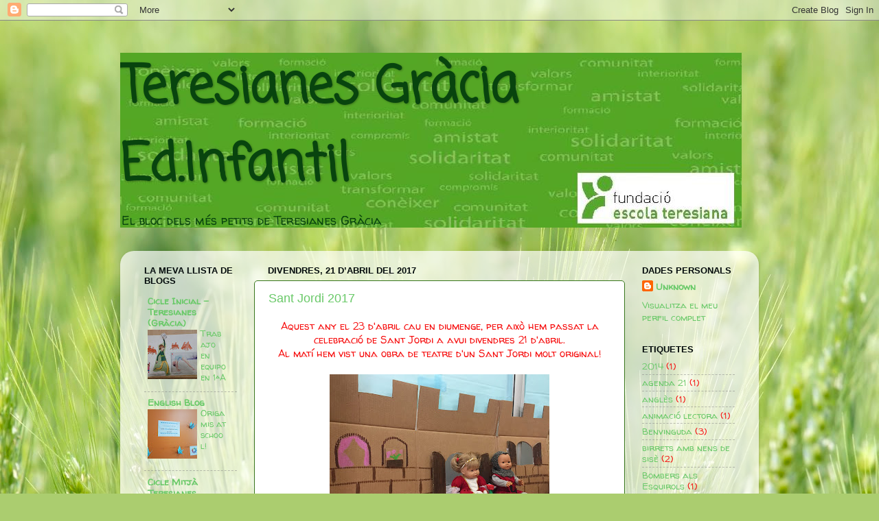

--- FILE ---
content_type: text/html; charset=UTF-8
request_url: https://teresianesinfantil.blogspot.com/2017/04/
body_size: 20461
content:
<!DOCTYPE html>
<html class='v2' dir='ltr' lang='ca'>
<head>
<link href='https://www.blogger.com/static/v1/widgets/335934321-css_bundle_v2.css' rel='stylesheet' type='text/css'/>
<meta content='width=1100' name='viewport'/>
<meta content='text/html; charset=UTF-8' http-equiv='Content-Type'/>
<meta content='blogger' name='generator'/>
<link href='https://teresianesinfantil.blogspot.com/favicon.ico' rel='icon' type='image/x-icon'/>
<link href='http://teresianesinfantil.blogspot.com/2017/04/' rel='canonical'/>
<link rel="alternate" type="application/atom+xml" title="Teresianes Gràcia Ed.Infantil - Atom" href="https://teresianesinfantil.blogspot.com/feeds/posts/default" />
<link rel="alternate" type="application/rss+xml" title="Teresianes Gràcia Ed.Infantil - RSS" href="https://teresianesinfantil.blogspot.com/feeds/posts/default?alt=rss" />
<link rel="service.post" type="application/atom+xml" title="Teresianes Gràcia Ed.Infantil - Atom" href="https://www.blogger.com/feeds/3911956689997779872/posts/default" />
<!--Can't find substitution for tag [blog.ieCssRetrofitLinks]-->
<meta content='El bloc dels més petits de Teresianes Gràcia' name='description'/>
<meta content='http://teresianesinfantil.blogspot.com/2017/04/' property='og:url'/>
<meta content='Teresianes Gràcia Ed.Infantil' property='og:title'/>
<meta content='El bloc dels més petits de Teresianes Gràcia' property='og:description'/>
<title>Teresianes Gràcia Ed.Infantil: d&#8217;abril 2017</title>
<style type='text/css'>@font-face{font-family:'Coming Soon';font-style:normal;font-weight:400;font-display:swap;src:url(//fonts.gstatic.com/s/comingsoon/v20/qWcuB6mzpYL7AJ2VfdQR1t-VWDnRsDkg.woff2)format('woff2');unicode-range:U+0000-00FF,U+0131,U+0152-0153,U+02BB-02BC,U+02C6,U+02DA,U+02DC,U+0304,U+0308,U+0329,U+2000-206F,U+20AC,U+2122,U+2191,U+2193,U+2212,U+2215,U+FEFF,U+FFFD;}@font-face{font-family:'Walter Turncoat';font-style:normal;font-weight:400;font-display:swap;src:url(//fonts.gstatic.com/s/walterturncoat/v24/snfys0Gs98ln43n0d-14ULoToe6LZxecYZVfqA.woff2)format('woff2');unicode-range:U+0000-00FF,U+0131,U+0152-0153,U+02BB-02BC,U+02C6,U+02DA,U+02DC,U+0304,U+0308,U+0329,U+2000-206F,U+20AC,U+2122,U+2191,U+2193,U+2212,U+2215,U+FEFF,U+FFFD;}</style>
<style id='page-skin-1' type='text/css'><!--
/*-----------------------------------------------
Blogger Template Style
Name:     Picture Window
Designer: Blogger
URL:      www.blogger.com
----------------------------------------------- */
/* Content
----------------------------------------------- */
body {
font: normal normal 15px Walter Turncoat;
color: #f60c0c;
background: #abcd6f url(//themes.googleusercontent.com/image?id=1Chj_ye7BsJe4QabnXKJQuhK_LeNly4bySlgKgmDjAgChHUvZW1v1C0LKoAFBqdYE6g6L) no-repeat fixed top center /* Credit: TommyIX (http://www.istockphoto.com/googleimages.php?id=11751797&platform=blogger) */;
}
html body .region-inner {
min-width: 0;
max-width: 100%;
width: auto;
}
.content-outer {
font-size: 90%;
}
a:link {
text-decoration:none;
color: #6ac969;
}
a:visited {
text-decoration:none;
color: #4f8e34;
}
a:hover {
text-decoration:underline;
color: #cdff4d;
}
.content-outer {
background: transparent none repeat scroll top left;
-moz-border-radius: 0;
-webkit-border-radius: 0;
-goog-ms-border-radius: 0;
border-radius: 0;
-moz-box-shadow: 0 0 0 rgba(0, 0, 0, .15);
-webkit-box-shadow: 0 0 0 rgba(0, 0, 0, .15);
-goog-ms-box-shadow: 0 0 0 rgba(0, 0, 0, .15);
box-shadow: 0 0 0 rgba(0, 0, 0, .15);
margin: 20px auto;
}
.content-inner {
padding: 0;
}
/* Header
----------------------------------------------- */
.header-outer {
background: transparent none repeat-x scroll top left;
_background-image: none;
color: #08440e;
-moz-border-radius: 0;
-webkit-border-radius: 0;
-goog-ms-border-radius: 0;
border-radius: 0;
}
.Header img, .Header #header-inner {
-moz-border-radius: 0;
-webkit-border-radius: 0;
-goog-ms-border-radius: 0;
border-radius: 0;
}
.header-inner .Header .titlewrapper,
.header-inner .Header .descriptionwrapper {
padding-left: 0;
padding-right: 0;
}
.Header h1 {
font: normal bold 74px Coming Soon;
text-shadow: 1px 1px 3px rgba(0, 0, 0, 0.3);
}
.Header h1 a {
color: #08440e;
}
.Header .description {
font-size: 130%;
}
/* Tabs
----------------------------------------------- */
.tabs-inner {
margin: .5em 20px 0;
padding: 0;
}
.tabs-inner .section {
margin: 0;
}
.tabs-inner .widget ul {
padding: 0;
background: transparent none repeat scroll bottom;
-moz-border-radius: 0;
-webkit-border-radius: 0;
-goog-ms-border-radius: 0;
border-radius: 0;
}
.tabs-inner .widget li {
border: none;
}
.tabs-inner .widget li a {
display: inline-block;
padding: .5em 1em;
margin-right: .25em;
color: #ffffff;
font: normal normal 15px Arial, Tahoma, Helvetica, FreeSans, sans-serif;
-moz-border-radius: 10px 10px 0 0;
-webkit-border-top-left-radius: 10px;
-webkit-border-top-right-radius: 10px;
-goog-ms-border-radius: 10px 10px 0 0;
border-radius: 10px 10px 0 0;
background: transparent url(https://resources.blogblog.com/blogblog/data/1kt/transparent/black50.png) repeat scroll top left;
border-right: 1px solid transparent;
}
.tabs-inner .widget li:first-child a {
padding-left: 1.25em;
-moz-border-radius-topleft: 10px;
-moz-border-radius-bottomleft: 0;
-webkit-border-top-left-radius: 10px;
-webkit-border-bottom-left-radius: 0;
-goog-ms-border-top-left-radius: 10px;
-goog-ms-border-bottom-left-radius: 0;
border-top-left-radius: 10px;
border-bottom-left-radius: 0;
}
.tabs-inner .widget li.selected a,
.tabs-inner .widget li a:hover {
position: relative;
z-index: 1;
background: transparent url(https://resources.blogblog.com/blogblog/data/1kt/transparent/white80.png) repeat scroll bottom;
color: #c65555;
-moz-box-shadow: 0 0 3px rgba(0, 0, 0, .15);
-webkit-box-shadow: 0 0 3px rgba(0, 0, 0, .15);
-goog-ms-box-shadow: 0 0 3px rgba(0, 0, 0, .15);
box-shadow: 0 0 3px rgba(0, 0, 0, .15);
}
/* Headings
----------------------------------------------- */
h2 {
font: bold normal 13px Arial, Tahoma, Helvetica, FreeSans, sans-serif;
text-transform: uppercase;
color: #030b0c;
margin: .5em 0;
}
/* Main
----------------------------------------------- */
.main-outer {
background: transparent url(https://resources.blogblog.com/blogblog/data/1kt/transparent/white80.png) repeat scroll top left;
-moz-border-radius: 20px 20px 0 0;
-webkit-border-top-left-radius: 20px;
-webkit-border-top-right-radius: 20px;
-webkit-border-bottom-left-radius: 0;
-webkit-border-bottom-right-radius: 0;
-goog-ms-border-radius: 20px 20px 0 0;
border-radius: 20px 20px 0 0;
-moz-box-shadow: 0 1px 3px rgba(0, 0, 0, .15);
-webkit-box-shadow: 0 1px 3px rgba(0, 0, 0, .15);
-goog-ms-box-shadow: 0 1px 3px rgba(0, 0, 0, .15);
box-shadow: 0 1px 3px rgba(0, 0, 0, .15);
}
.main-inner {
padding: 15px 20px 20px;
}
.main-inner .column-center-inner {
padding: 0 0;
}
.main-inner .column-left-inner {
padding-left: 0;
}
.main-inner .column-right-inner {
padding-right: 0;
}
/* Posts
----------------------------------------------- */
h3.post-title {
margin: 0;
font: normal normal 18px Arial, Tahoma, Helvetica, FreeSans, sans-serif;
}
.comments h4 {
margin: 1em 0 0;
font: normal normal 18px Arial, Tahoma, Helvetica, FreeSans, sans-serif;
}
.date-header span {
color: #030b0c;
}
.post-outer {
background-color: #ffffff;
border: solid 1px #38761d;
-moz-border-radius: 5px;
-webkit-border-radius: 5px;
border-radius: 5px;
-goog-ms-border-radius: 5px;
padding: 15px 20px;
margin: 0 -20px 20px;
}
.post-body {
line-height: 1.4;
font-size: 110%;
position: relative;
}
.post-header {
margin: 0 0 1.5em;
color: #030b0c;
line-height: 1.6;
}
.post-footer {
margin: .5em 0 0;
color: #030b0c;
line-height: 1.6;
}
#blog-pager {
font-size: 140%
}
#comments .comment-author {
padding-top: 1.5em;
border-top: dashed 1px #ccc;
border-top: dashed 1px rgba(128, 128, 128, .5);
background-position: 0 1.5em;
}
#comments .comment-author:first-child {
padding-top: 0;
border-top: none;
}
.avatar-image-container {
margin: .2em 0 0;
}
/* Comments
----------------------------------------------- */
.comments .comments-content .icon.blog-author {
background-repeat: no-repeat;
background-image: url([data-uri]);
}
.comments .comments-content .loadmore a {
border-top: 1px solid #cdff4d;
border-bottom: 1px solid #cdff4d;
}
.comments .continue {
border-top: 2px solid #cdff4d;
}
/* Widgets
----------------------------------------------- */
.widget ul, .widget #ArchiveList ul.flat {
padding: 0;
list-style: none;
}
.widget ul li, .widget #ArchiveList ul.flat li {
border-top: dashed 1px #ccc;
border-top: dashed 1px rgba(128, 128, 128, .5);
}
.widget ul li:first-child, .widget #ArchiveList ul.flat li:first-child {
border-top: none;
}
.widget .post-body ul {
list-style: disc;
}
.widget .post-body ul li {
border: none;
}
/* Footer
----------------------------------------------- */
.footer-outer {
color:#d3d3d3;
background: transparent url(https://resources.blogblog.com/blogblog/data/1kt/transparent/black50.png) repeat scroll top left;
-moz-border-radius: 0 0 20px 20px;
-webkit-border-top-left-radius: 0;
-webkit-border-top-right-radius: 0;
-webkit-border-bottom-left-radius: 20px;
-webkit-border-bottom-right-radius: 20px;
-goog-ms-border-radius: 0 0 20px 20px;
border-radius: 0 0 20px 20px;
-moz-box-shadow: 0 1px 3px rgba(0, 0, 0, .15);
-webkit-box-shadow: 0 1px 3px rgba(0, 0, 0, .15);
-goog-ms-box-shadow: 0 1px 3px rgba(0, 0, 0, .15);
box-shadow: 0 1px 3px rgba(0, 0, 0, .15);
}
.footer-inner {
padding: 10px 20px 20px;
}
.footer-outer a {
color: #ddf0a7;
}
.footer-outer a:visited {
color: #c3f088;
}
.footer-outer a:hover {
color: #cdff4d;
}
.footer-outer .widget h2 {
color: #b5b5b5;
}
/* Mobile
----------------------------------------------- */
html body.mobile {
height: auto;
}
html body.mobile {
min-height: 480px;
background-size: 100% auto;
}
.mobile .body-fauxcolumn-outer {
background: transparent none repeat scroll top left;
}
html .mobile .mobile-date-outer, html .mobile .blog-pager {
border-bottom: none;
background: transparent url(https://resources.blogblog.com/blogblog/data/1kt/transparent/white80.png) repeat scroll top left;
margin-bottom: 10px;
}
.mobile .date-outer {
background: transparent url(https://resources.blogblog.com/blogblog/data/1kt/transparent/white80.png) repeat scroll top left;
}
.mobile .header-outer, .mobile .main-outer,
.mobile .post-outer, .mobile .footer-outer {
-moz-border-radius: 0;
-webkit-border-radius: 0;
-goog-ms-border-radius: 0;
border-radius: 0;
}
.mobile .content-outer,
.mobile .main-outer,
.mobile .post-outer {
background: inherit;
border: none;
}
.mobile .content-outer {
font-size: 100%;
}
.mobile-link-button {
background-color: #6ac969;
}
.mobile-link-button a:link, .mobile-link-button a:visited {
color: #ffffff;
}
.mobile-index-contents {
color: #f60c0c;
}
.mobile .tabs-inner .PageList .widget-content {
background: transparent url(https://resources.blogblog.com/blogblog/data/1kt/transparent/white80.png) repeat scroll bottom;
color: #c65555;
}
.mobile .tabs-inner .PageList .widget-content .pagelist-arrow {
border-left: 1px solid transparent;
}

--></style>
<style id='template-skin-1' type='text/css'><!--
body {
min-width: 930px;
}
.content-outer, .content-fauxcolumn-outer, .region-inner {
min-width: 930px;
max-width: 930px;
_width: 930px;
}
.main-inner .columns {
padding-left: 180px;
padding-right: 180px;
}
.main-inner .fauxcolumn-center-outer {
left: 180px;
right: 180px;
/* IE6 does not respect left and right together */
_width: expression(this.parentNode.offsetWidth -
parseInt("180px") -
parseInt("180px") + 'px');
}
.main-inner .fauxcolumn-left-outer {
width: 180px;
}
.main-inner .fauxcolumn-right-outer {
width: 180px;
}
.main-inner .column-left-outer {
width: 180px;
right: 100%;
margin-left: -180px;
}
.main-inner .column-right-outer {
width: 180px;
margin-right: -180px;
}
#layout {
min-width: 0;
}
#layout .content-outer {
min-width: 0;
width: 800px;
}
#layout .region-inner {
min-width: 0;
width: auto;
}
body#layout div.add_widget {
padding: 8px;
}
body#layout div.add_widget a {
margin-left: 32px;
}
--></style>
<style>
    body {background-image:url(\/\/themes.googleusercontent.com\/image?id=1Chj_ye7BsJe4QabnXKJQuhK_LeNly4bySlgKgmDjAgChHUvZW1v1C0LKoAFBqdYE6g6L);}
    
@media (max-width: 200px) { body {background-image:url(\/\/themes.googleusercontent.com\/image?id=1Chj_ye7BsJe4QabnXKJQuhK_LeNly4bySlgKgmDjAgChHUvZW1v1C0LKoAFBqdYE6g6L&options=w200);}}
@media (max-width: 400px) and (min-width: 201px) { body {background-image:url(\/\/themes.googleusercontent.com\/image?id=1Chj_ye7BsJe4QabnXKJQuhK_LeNly4bySlgKgmDjAgChHUvZW1v1C0LKoAFBqdYE6g6L&options=w400);}}
@media (max-width: 800px) and (min-width: 401px) { body {background-image:url(\/\/themes.googleusercontent.com\/image?id=1Chj_ye7BsJe4QabnXKJQuhK_LeNly4bySlgKgmDjAgChHUvZW1v1C0LKoAFBqdYE6g6L&options=w800);}}
@media (max-width: 1200px) and (min-width: 801px) { body {background-image:url(\/\/themes.googleusercontent.com\/image?id=1Chj_ye7BsJe4QabnXKJQuhK_LeNly4bySlgKgmDjAgChHUvZW1v1C0LKoAFBqdYE6g6L&options=w1200);}}
/* Last tag covers anything over one higher than the previous max-size cap. */
@media (min-width: 1201px) { body {background-image:url(\/\/themes.googleusercontent.com\/image?id=1Chj_ye7BsJe4QabnXKJQuhK_LeNly4bySlgKgmDjAgChHUvZW1v1C0LKoAFBqdYE6g6L&options=w1600);}}
  </style>
<link href='https://www.blogger.com/dyn-css/authorization.css?targetBlogID=3911956689997779872&amp;zx=d7f049f8-6bf7-4a68-8eb3-d3fec6973058' media='none' onload='if(media!=&#39;all&#39;)media=&#39;all&#39;' rel='stylesheet'/><noscript><link href='https://www.blogger.com/dyn-css/authorization.css?targetBlogID=3911956689997779872&amp;zx=d7f049f8-6bf7-4a68-8eb3-d3fec6973058' rel='stylesheet'/></noscript>
<meta name='google-adsense-platform-account' content='ca-host-pub-1556223355139109'/>
<meta name='google-adsense-platform-domain' content='blogspot.com'/>

</head>
<body class='loading variant-open'>
<div class='navbar section' id='navbar' name='Barra de navegació'><div class='widget Navbar' data-version='1' id='Navbar1'><script type="text/javascript">
    function setAttributeOnload(object, attribute, val) {
      if(window.addEventListener) {
        window.addEventListener('load',
          function(){ object[attribute] = val; }, false);
      } else {
        window.attachEvent('onload', function(){ object[attribute] = val; });
      }
    }
  </script>
<div id="navbar-iframe-container"></div>
<script type="text/javascript" src="https://apis.google.com/js/platform.js"></script>
<script type="text/javascript">
      gapi.load("gapi.iframes:gapi.iframes.style.bubble", function() {
        if (gapi.iframes && gapi.iframes.getContext) {
          gapi.iframes.getContext().openChild({
              url: 'https://www.blogger.com/navbar/3911956689997779872?origin\x3dhttps://teresianesinfantil.blogspot.com',
              where: document.getElementById("navbar-iframe-container"),
              id: "navbar-iframe"
          });
        }
      });
    </script><script type="text/javascript">
(function() {
var script = document.createElement('script');
script.type = 'text/javascript';
script.src = '//pagead2.googlesyndication.com/pagead/js/google_top_exp.js';
var head = document.getElementsByTagName('head')[0];
if (head) {
head.appendChild(script);
}})();
</script>
</div></div>
<div class='body-fauxcolumns'>
<div class='fauxcolumn-outer body-fauxcolumn-outer'>
<div class='cap-top'>
<div class='cap-left'></div>
<div class='cap-right'></div>
</div>
<div class='fauxborder-left'>
<div class='fauxborder-right'></div>
<div class='fauxcolumn-inner'>
</div>
</div>
<div class='cap-bottom'>
<div class='cap-left'></div>
<div class='cap-right'></div>
</div>
</div>
</div>
<div class='content'>
<div class='content-fauxcolumns'>
<div class='fauxcolumn-outer content-fauxcolumn-outer'>
<div class='cap-top'>
<div class='cap-left'></div>
<div class='cap-right'></div>
</div>
<div class='fauxborder-left'>
<div class='fauxborder-right'></div>
<div class='fauxcolumn-inner'>
</div>
</div>
<div class='cap-bottom'>
<div class='cap-left'></div>
<div class='cap-right'></div>
</div>
</div>
</div>
<div class='content-outer'>
<div class='content-cap-top cap-top'>
<div class='cap-left'></div>
<div class='cap-right'></div>
</div>
<div class='fauxborder-left content-fauxborder-left'>
<div class='fauxborder-right content-fauxborder-right'></div>
<div class='content-inner'>
<header>
<div class='header-outer'>
<div class='header-cap-top cap-top'>
<div class='cap-left'></div>
<div class='cap-right'></div>
</div>
<div class='fauxborder-left header-fauxborder-left'>
<div class='fauxborder-right header-fauxborder-right'></div>
<div class='region-inner header-inner'>
<div class='header section' id='header' name='Capçalera'><div class='widget Header' data-version='1' id='Header1'>
<div id='header-inner' style='background-image: url("https://blogger.googleusercontent.com/img/b/R29vZ2xl/AVvXsEif7izLT26zcZmIjx-BFLvz6VvVM75fE2iMAGae4q2xjsyuanX6767jp1OX0tXAL4L2V9SC7-i2xovBgi04t3mqULgZo_G1LlugwCt9NSFsKhz2TXXGg_t-VqaDfKzdnisx4nhK1H0d-wA/s1600/logo+petit.jpg"); background-position: left; width: 905px; min-height: 255px; _height: 255px; background-repeat: no-repeat; '>
<div class='titlewrapper' style='background: transparent'>
<h1 class='title' style='background: transparent; border-width: 0px'>
<a href='https://teresianesinfantil.blogspot.com/'>
Teresianes Gràcia Ed.Infantil
</a>
</h1>
</div>
<div class='descriptionwrapper'>
<p class='description'><span>El bloc dels més petits de Teresianes Gràcia</span></p>
</div>
</div>
</div></div>
</div>
</div>
<div class='header-cap-bottom cap-bottom'>
<div class='cap-left'></div>
<div class='cap-right'></div>
</div>
</div>
</header>
<div class='tabs-outer'>
<div class='tabs-cap-top cap-top'>
<div class='cap-left'></div>
<div class='cap-right'></div>
</div>
<div class='fauxborder-left tabs-fauxborder-left'>
<div class='fauxborder-right tabs-fauxborder-right'></div>
<div class='region-inner tabs-inner'>
<div class='tabs no-items section' id='crosscol' name='Multicolumnes'></div>
<div class='tabs no-items section' id='crosscol-overflow' name='Cross-Column 2'></div>
</div>
</div>
<div class='tabs-cap-bottom cap-bottom'>
<div class='cap-left'></div>
<div class='cap-right'></div>
</div>
</div>
<div class='main-outer'>
<div class='main-cap-top cap-top'>
<div class='cap-left'></div>
<div class='cap-right'></div>
</div>
<div class='fauxborder-left main-fauxborder-left'>
<div class='fauxborder-right main-fauxborder-right'></div>
<div class='region-inner main-inner'>
<div class='columns fauxcolumns'>
<div class='fauxcolumn-outer fauxcolumn-center-outer'>
<div class='cap-top'>
<div class='cap-left'></div>
<div class='cap-right'></div>
</div>
<div class='fauxborder-left'>
<div class='fauxborder-right'></div>
<div class='fauxcolumn-inner'>
</div>
</div>
<div class='cap-bottom'>
<div class='cap-left'></div>
<div class='cap-right'></div>
</div>
</div>
<div class='fauxcolumn-outer fauxcolumn-left-outer'>
<div class='cap-top'>
<div class='cap-left'></div>
<div class='cap-right'></div>
</div>
<div class='fauxborder-left'>
<div class='fauxborder-right'></div>
<div class='fauxcolumn-inner'>
</div>
</div>
<div class='cap-bottom'>
<div class='cap-left'></div>
<div class='cap-right'></div>
</div>
</div>
<div class='fauxcolumn-outer fauxcolumn-right-outer'>
<div class='cap-top'>
<div class='cap-left'></div>
<div class='cap-right'></div>
</div>
<div class='fauxborder-left'>
<div class='fauxborder-right'></div>
<div class='fauxcolumn-inner'>
</div>
</div>
<div class='cap-bottom'>
<div class='cap-left'></div>
<div class='cap-right'></div>
</div>
</div>
<!-- corrects IE6 width calculation -->
<div class='columns-inner'>
<div class='column-center-outer'>
<div class='column-center-inner'>
<div class='main section' id='main' name='Principal'><div class='widget Blog' data-version='1' id='Blog1'>
<div class='blog-posts hfeed'>

          <div class="date-outer">
        
<h2 class='date-header'><span>divendres, 21 d&#8217;abril del 2017</span></h2>

          <div class="date-posts">
        
<div class='post-outer'>
<div class='post hentry uncustomized-post-template' itemprop='blogPost' itemscope='itemscope' itemtype='http://schema.org/BlogPosting'>
<meta content='https://blogger.googleusercontent.com/img/b/R29vZ2xl/AVvXsEiYYArpIqJW2pTZeAEvNwEI55w4W9cpld1gVXBQUllFCXS0zC2AHY-ES2mK6OAnjN1akJ01OW82g4atjrHcjsf548aQ645hhlT1F-TZSVj6h6cvRWr6HwVjkVG2XP9QNnVSdmcgpvK4lduL/s320/IMG_6414.JPG' itemprop='image_url'/>
<meta content='3911956689997779872' itemprop='blogId'/>
<meta content='5082107531117625947' itemprop='postId'/>
<a name='5082107531117625947'></a>
<h3 class='post-title entry-title' itemprop='name'>
<a href='https://teresianesinfantil.blogspot.com/2017/04/sant-jordi-2017.html'>Sant Jordi 2017</a>
</h3>
<div class='post-header'>
<div class='post-header-line-1'></div>
</div>
<div class='post-body entry-content' id='post-body-5082107531117625947' itemprop='articleBody'>
<div style="text-align: center;">
Aquest any el 23 d'abril cau en diumenge, per això hem passat la celebració de Sant Jordi a avui divendres 21 d'abril.</div>
<div style="text-align: center;">
Al matí hem vist una obra de teatre d'un Sant Jordi molt original!</div>
<div style="text-align: center;">
<br /></div>
<div class="separator" style="clear: both; text-align: center;">
<a href="https://blogger.googleusercontent.com/img/b/R29vZ2xl/AVvXsEiYYArpIqJW2pTZeAEvNwEI55w4W9cpld1gVXBQUllFCXS0zC2AHY-ES2mK6OAnjN1akJ01OW82g4atjrHcjsf548aQ645hhlT1F-TZSVj6h6cvRWr6HwVjkVG2XP9QNnVSdmcgpvK4lduL/s1600/IMG_6414.JPG" imageanchor="1" style="margin-left: 1em; margin-right: 1em;"><img border="0" height="240" src="https://blogger.googleusercontent.com/img/b/R29vZ2xl/AVvXsEiYYArpIqJW2pTZeAEvNwEI55w4W9cpld1gVXBQUllFCXS0zC2AHY-ES2mK6OAnjN1akJ01OW82g4atjrHcjsf548aQ645hhlT1F-TZSVj6h6cvRWr6HwVjkVG2XP9QNnVSdmcgpvK4lduL/s320/IMG_6414.JPG" width="320" /></a></div>
<br />
<div class="separator" style="clear: both; text-align: center;">
<a href="https://blogger.googleusercontent.com/img/b/R29vZ2xl/AVvXsEgNMpOUjU0Nolx6TYw8R00f-IcZnI2ZLtIh-GNO1hZxMmEikfz7tBr_aZWqRL0ucAyUlpJGrtULdKw1M3VsDD3TCMlaMrmi6aIsXqY_8f1DN5bJnvrftw9c5DX8XnugA7e9lUaP_gdv1CPK/s1600/IMG_6415.JPG" imageanchor="1" style="margin-left: 1em; margin-right: 1em;"><img border="0" height="240" src="https://blogger.googleusercontent.com/img/b/R29vZ2xl/AVvXsEgNMpOUjU0Nolx6TYw8R00f-IcZnI2ZLtIh-GNO1hZxMmEikfz7tBr_aZWqRL0ucAyUlpJGrtULdKw1M3VsDD3TCMlaMrmi6aIsXqY_8f1DN5bJnvrftw9c5DX8XnugA7e9lUaP_gdv1CPK/s320/IMG_6415.JPG" width="320" /></a></div>
<br />
<div class="separator" style="clear: both; text-align: center;">
<a href="https://blogger.googleusercontent.com/img/b/R29vZ2xl/AVvXsEhHg8ZiIi1Jk7C4K_6E0rv8CzGmbLRh9nNxn20VJ2uTBACUsQyetqDmfQjVnMzYpqkxAVj4lY6ENSq186zH4o_c_QkgCtIsVONskpSOhqAYnXN2y6RC7-3Nf28QMoJ8swwjsM5jHihjkMRn/s1600/IMG_6445.JPG" imageanchor="1" style="margin-left: 1em; margin-right: 1em;"><img border="0" height="240" src="https://blogger.googleusercontent.com/img/b/R29vZ2xl/AVvXsEhHg8ZiIi1Jk7C4K_6E0rv8CzGmbLRh9nNxn20VJ2uTBACUsQyetqDmfQjVnMzYpqkxAVj4lY6ENSq186zH4o_c_QkgCtIsVONskpSOhqAYnXN2y6RC7-3Nf28QMoJ8swwjsM5jHihjkMRn/s320/IMG_6445.JPG" width="320" /></a></div>
<br />
<div class="separator" style="clear: both; text-align: center;">
<a href="https://blogger.googleusercontent.com/img/b/R29vZ2xl/AVvXsEgwQ-b7rmVKcQfFmTGoSRzzJMv25H2VLbG91TrHmIDp5BY300igCTxmhbL_SwWm9puBTCKdgD1Eej8IlU_mR0nKJ9hULQmNuWndd7eWs5a20frTHlM3IRN1lmqqI56cor-eEaCcWf47_4-0/s1600/IMG_6448.JPG" imageanchor="1" style="margin-left: 1em; margin-right: 1em;"><img border="0" height="240" src="https://blogger.googleusercontent.com/img/b/R29vZ2xl/AVvXsEgwQ-b7rmVKcQfFmTGoSRzzJMv25H2VLbG91TrHmIDp5BY300igCTxmhbL_SwWm9puBTCKdgD1Eej8IlU_mR0nKJ9hULQmNuWndd7eWs5a20frTHlM3IRN1lmqqI56cor-eEaCcWf47_4-0/s320/IMG_6448.JPG" width="320" /></a></div>
<br />
<div class="separator" style="clear: both; text-align: center;">
<a href="https://blogger.googleusercontent.com/img/b/R29vZ2xl/AVvXsEjhNaJeiLcfoSSrCXCcvo1NYCOgzX85jzW7BGe4V3ls5s5K71Sk8PklCo7L5DM9XaCd9UV2N_1hfH8ejBSlOakHshFjmw4GUH7wQH3eoJcN3eXDpPrRBo6ihIU3y8fyDlTmBF0dhZ20vtm7/s1600/IMG_6449.JPG" imageanchor="1" style="margin-left: 1em; margin-right: 1em;"><img border="0" height="240" src="https://blogger.googleusercontent.com/img/b/R29vZ2xl/AVvXsEjhNaJeiLcfoSSrCXCcvo1NYCOgzX85jzW7BGe4V3ls5s5K71Sk8PklCo7L5DM9XaCd9UV2N_1hfH8ejBSlOakHshFjmw4GUH7wQH3eoJcN3eXDpPrRBo6ihIU3y8fyDlTmBF0dhZ20vtm7/s320/IMG_6449.JPG" width="320" /></a></div>
<br />
<div class="separator" style="clear: both; text-align: center;">
<a href="https://blogger.googleusercontent.com/img/b/R29vZ2xl/AVvXsEjY2rYZeDZ32AkFPVgU1kbk5AMg06E9dQ-HJTN50mjiSNq9rUVlMiwEQ5KVrOHhCVHWGCatmP-EzfZlHDB_ahbj7OW0wusHmoArXEfwGpe0Z65NW1in7bBRnZLGgXBhxCC9-ExHGnA2iuC5/s1600/IMG_6446.JPG" imageanchor="1" style="margin-left: 1em; margin-right: 1em;"><img border="0" height="240" src="https://blogger.googleusercontent.com/img/b/R29vZ2xl/AVvXsEjY2rYZeDZ32AkFPVgU1kbk5AMg06E9dQ-HJTN50mjiSNq9rUVlMiwEQ5KVrOHhCVHWGCatmP-EzfZlHDB_ahbj7OW0wusHmoArXEfwGpe0Z65NW1in7bBRnZLGgXBhxCC9-ExHGnA2iuC5/s320/IMG_6446.JPG" width="320" /></a></div>
<br />
<div class="separator" style="clear: both; text-align: center;">
<a href="https://blogger.googleusercontent.com/img/b/R29vZ2xl/AVvXsEg3u9VWCHcVziOCIgJC6T-7USkq-BEwfW-d_o3_DGuAt2RmqMHMDm6r4RWTX3DTbnJhymmwLLuBLOxnyquD95O0yQ9Uu4SoZCLKJEChTc86NrhO9DcpKUWMNLxFsFRsvxpza6aorMUev40Q/s1600/IMG_6444.JPG" imageanchor="1" style="margin-left: 1em; margin-right: 1em;"><img border="0" height="240" src="https://blogger.googleusercontent.com/img/b/R29vZ2xl/AVvXsEg3u9VWCHcVziOCIgJC6T-7USkq-BEwfW-d_o3_DGuAt2RmqMHMDm6r4RWTX3DTbnJhymmwLLuBLOxnyquD95O0yQ9Uu4SoZCLKJEChTc86NrhO9DcpKUWMNLxFsFRsvxpza6aorMUev40Q/s320/IMG_6444.JPG" width="320" /></a></div>
<br />
<div class="separator" style="clear: both; text-align: center;">
<a href="https://blogger.googleusercontent.com/img/b/R29vZ2xl/AVvXsEizS-0y0z4m68VPNxdMeIkY2TgL6nyJ96xwTx47ZtvCiP3UZ4xCF4gebBFH1Zu_1Z3dczLIpmP61GPdN43hsGi59fdnyZpE81y4xQCtvEzoXj2yqf7d5ywU1pi4gUtb9sgDaQPDyMwDOaIv/s1600/IMG_6453.JPG" imageanchor="1" style="margin-left: 1em; margin-right: 1em;"><img border="0" height="240" src="https://blogger.googleusercontent.com/img/b/R29vZ2xl/AVvXsEizS-0y0z4m68VPNxdMeIkY2TgL6nyJ96xwTx47ZtvCiP3UZ4xCF4gebBFH1Zu_1Z3dczLIpmP61GPdN43hsGi59fdnyZpE81y4xQCtvEzoXj2yqf7d5ywU1pi4gUtb9sgDaQPDyMwDOaIv/s320/IMG_6453.JPG" width="320" /></a></div>
<br />
<div class="separator" style="clear: both; text-align: center;">
<a href="https://blogger.googleusercontent.com/img/b/R29vZ2xl/AVvXsEgZaZ2y9yFjuYMbEUozfAINJwcetiHE62UHl2k9MVvyv0iVRe0uq4THDlJICcT51JjzuS39svHJVnHOSP6e3s7SEQH0D2QylpxY4FLD-VsSecaMLZjjS8U3XyyDhnorkkduiuhMtDCVcLH4/s1600/IMG_6451.JPG" imageanchor="1" style="margin-left: 1em; margin-right: 1em;"><img border="0" height="240" src="https://blogger.googleusercontent.com/img/b/R29vZ2xl/AVvXsEgZaZ2y9yFjuYMbEUozfAINJwcetiHE62UHl2k9MVvyv0iVRe0uq4THDlJICcT51JjzuS39svHJVnHOSP6e3s7SEQH0D2QylpxY4FLD-VsSecaMLZjjS8U3XyyDhnorkkduiuhMtDCVcLH4/s320/IMG_6451.JPG" width="320" /></a></div>
<div style="text-align: center;">
<br /></div>
<div style="text-align: center;">
<br /></div>
<div style="text-align: center;">
Després hem anat al teatre a conéixer els guanyadors del concurs de dibuixos de Sant Jordi i hem rebut una visita molt especial, mireu quin drac!!!!</div>
<div style="text-align: center;">
<br /></div>
<div class="separator" style="clear: both; text-align: center;">
<a href="https://blogger.googleusercontent.com/img/b/R29vZ2xl/AVvXsEgKHcEnZ_K0LhqQju7YX1AHDSykHrHjhttyK-pOwDpqbXvkzkEZ0_VmUVHWfImBxFtQirQqUFqaF5PG1V9h5KMZjlUiVsZKdCzCkpmVsgrvHl9hxtqnK_6xFfs579gDjQC9rfVipA3O2ecg/s1600/IMG_6454.JPG" imageanchor="1" style="margin-left: 1em; margin-right: 1em;"><img border="0" height="240" src="https://blogger.googleusercontent.com/img/b/R29vZ2xl/AVvXsEgKHcEnZ_K0LhqQju7YX1AHDSykHrHjhttyK-pOwDpqbXvkzkEZ0_VmUVHWfImBxFtQirQqUFqaF5PG1V9h5KMZjlUiVsZKdCzCkpmVsgrvHl9hxtqnK_6xFfs579gDjQC9rfVipA3O2ecg/s320/IMG_6454.JPG" width="320" /></a></div>
<br />
<div class="separator" style="clear: both; text-align: center;">
<a href="https://blogger.googleusercontent.com/img/b/R29vZ2xl/AVvXsEjXUpPy25cVOUbgaJs7rTO015T3ZcsDZsXsRn65CphU-XMuts8Ti6PoD3oxmySBWxV6Hlp2F8_ml-twe0AJk3RKlQ6yLCofLQdaW3lGU4y-tWGONowVirpyQ-tQ3oZrOPVIByoocRno43LF/s1600/IMG_6455.JPG" imageanchor="1" style="margin-left: 1em; margin-right: 1em;"><img border="0" height="320" src="https://blogger.googleusercontent.com/img/b/R29vZ2xl/AVvXsEjXUpPy25cVOUbgaJs7rTO015T3ZcsDZsXsRn65CphU-XMuts8Ti6PoD3oxmySBWxV6Hlp2F8_ml-twe0AJk3RKlQ6yLCofLQdaW3lGU4y-tWGONowVirpyQ-tQ3oZrOPVIByoocRno43LF/s320/IMG_6455.JPG" width="240" /></a></div>
<br />
<div class="separator" style="clear: both; text-align: center;">
<a href="https://blogger.googleusercontent.com/img/b/R29vZ2xl/AVvXsEjbeiJyUH1U9wkrq-luo6IPP8T6Ca4GTf5VYeQn_GBUd2gWttJgLSMPvIpRIq4ICNPHH8r_WDSe7ThRxaEHgvxXGmtFkM8hmZyK80GB8q700tZmbHPCFHz3uGAOk5Wt7RhBz8CWRDYQE-6S/s1600/IMG_6456.JPG" imageanchor="1" style="margin-left: 1em; margin-right: 1em;"><img border="0" height="320" src="https://blogger.googleusercontent.com/img/b/R29vZ2xl/AVvXsEjbeiJyUH1U9wkrq-luo6IPP8T6Ca4GTf5VYeQn_GBUd2gWttJgLSMPvIpRIq4ICNPHH8r_WDSe7ThRxaEHgvxXGmtFkM8hmZyK80GB8q700tZmbHPCFHz3uGAOk5Wt7RhBz8CWRDYQE-6S/s320/IMG_6456.JPG" width="240" /></a></div>
<br />
<div class="separator" style="clear: both; text-align: center;">
<a href="https://blogger.googleusercontent.com/img/b/R29vZ2xl/AVvXsEibvugcwDTYhPaeGpAvlL8pRbvcVGXq2PnmSuNoTlW4I2OVBAo_vNSwIfcSeixQSuBJQnlgk_eEnLkC8pwuXFjvlZBp7QBf_9TiGOPlQWv-j_sqsyJ61ig0brIbGufm6bC_fz1HSkmozFYq/s1600/IMG_6457.JPG" imageanchor="1" style="margin-left: 1em; margin-right: 1em;"><img border="0" height="320" src="https://blogger.googleusercontent.com/img/b/R29vZ2xl/AVvXsEibvugcwDTYhPaeGpAvlL8pRbvcVGXq2PnmSuNoTlW4I2OVBAo_vNSwIfcSeixQSuBJQnlgk_eEnLkC8pwuXFjvlZBp7QBf_9TiGOPlQWv-j_sqsyJ61ig0brIbGufm6bC_fz1HSkmozFYq/s320/IMG_6457.JPG" width="240" /></a></div>
<br />
<div class="separator" style="clear: both; text-align: center;">
<a href="https://blogger.googleusercontent.com/img/b/R29vZ2xl/AVvXsEh4JCcdxBLWkd0w5kmmzSxz1a9BHWcFCHi7cdwA1PlPlaJSpAyNsPJn1qNy-2dt6e5oUEBYNWXFExKJYwoTYs0WNY_NnajKI9RFCecaYp8RGvlzKdon-uNKWJ7tJA5cS1c98TsdIfvok_Ky/s1600/IMG_6458.JPG" imageanchor="1" style="margin-left: 1em; margin-right: 1em;"><img border="0" height="320" src="https://blogger.googleusercontent.com/img/b/R29vZ2xl/AVvXsEh4JCcdxBLWkd0w5kmmzSxz1a9BHWcFCHi7cdwA1PlPlaJSpAyNsPJn1qNy-2dt6e5oUEBYNWXFExKJYwoTYs0WNY_NnajKI9RFCecaYp8RGvlzKdon-uNKWJ7tJA5cS1c98TsdIfvok_Ky/s320/IMG_6458.JPG" width="240" /></a></div>
<br />
<div class="separator" style="clear: both; text-align: center;">
<a href="https://blogger.googleusercontent.com/img/b/R29vZ2xl/AVvXsEglW8VEwR6lHIrh8sZoLc-0XLMb_IXBHDg-CfjlG6dd3yEduRdmavoxXJPEV-9NZZVNxw2DQJ8EOKGddLnvTYh-kMoEPhdQkZkx8bd4ccKKmChVZ19vd-xdKzwI4zkeBZiNEYfMetEgSV5S/s1600/IMG_6459.JPG" imageanchor="1" style="margin-left: 1em; margin-right: 1em;"><img border="0" height="320" src="https://blogger.googleusercontent.com/img/b/R29vZ2xl/AVvXsEglW8VEwR6lHIrh8sZoLc-0XLMb_IXBHDg-CfjlG6dd3yEduRdmavoxXJPEV-9NZZVNxw2DQJ8EOKGddLnvTYh-kMoEPhdQkZkx8bd4ccKKmChVZ19vd-xdKzwI4zkeBZiNEYfMetEgSV5S/s320/IMG_6459.JPG" width="240" /></a></div>
<br />
<div class="separator" style="clear: both; text-align: center;">
<a href="https://blogger.googleusercontent.com/img/b/R29vZ2xl/AVvXsEh1wqk0XBsAE0tBvCSLHwU2Ilyp7WgIYCNJYEAyw9ucEyBF7o6NDk3CLoHs_MDljWU0Xp22pHDd6puT7xhbf8U8GLLJWUMVTXYdGQYU8QWoReAfluAfjEotLOlRckJYrhgKudSf0CODaRbE/s1600/IMG_6460.JPG" imageanchor="1" style="margin-left: 1em; margin-right: 1em;"><img border="0" height="320" src="https://blogger.googleusercontent.com/img/b/R29vZ2xl/AVvXsEh1wqk0XBsAE0tBvCSLHwU2Ilyp7WgIYCNJYEAyw9ucEyBF7o6NDk3CLoHs_MDljWU0Xp22pHDd6puT7xhbf8U8GLLJWUMVTXYdGQYU8QWoReAfluAfjEotLOlRckJYrhgKudSf0CODaRbE/s320/IMG_6460.JPG" width="240" /></a></div>
<br />
<div class="separator" style="clear: both; text-align: center;">
<a href="https://blogger.googleusercontent.com/img/b/R29vZ2xl/AVvXsEiF7HgAxsijgzasawBghibrcxR-ZeF1qsPPMrU6DI7105s1g6fc6_qgxFKDb7X4K5iNT1GiYVSXzPjXeEkX7LLgtl-i4liEmJZvm1wL6-yQtCx2o2tJPB_H1jHds4RJ113m8IrnQZ00eyDA/s1600/IMG_6464.JPG" imageanchor="1" style="margin-left: 1em; margin-right: 1em;"><img border="0" height="240" src="https://blogger.googleusercontent.com/img/b/R29vZ2xl/AVvXsEiF7HgAxsijgzasawBghibrcxR-ZeF1qsPPMrU6DI7105s1g6fc6_qgxFKDb7X4K5iNT1GiYVSXzPjXeEkX7LLgtl-i4liEmJZvm1wL6-yQtCx2o2tJPB_H1jHds4RJ113m8IrnQZ00eyDA/s320/IMG_6464.JPG" width="320" /></a></div>
<div style="text-align: center;">
<br /></div>
<div class="separator" style="clear: both; text-align: center;">
<a href="https://blogger.googleusercontent.com/img/b/R29vZ2xl/AVvXsEgax-QK1pJfBbWlsKSzo1uoMRRA1S8AMbgwGfVuEaRykhKBR6JYymFfkEmxCbhfLOTZ2F5oKNx-FlvA_MWL0_NwlalWnmr9EpZk_O7vGa5ljKtOXmKOBD4wH1ad7N9NY7fTUPAIyn3UMvGm/s1600/IMG_6465.JPG" imageanchor="1" style="margin-left: 1em; margin-right: 1em;"><img border="0" height="240" src="https://blogger.googleusercontent.com/img/b/R29vZ2xl/AVvXsEgax-QK1pJfBbWlsKSzo1uoMRRA1S8AMbgwGfVuEaRykhKBR6JYymFfkEmxCbhfLOTZ2F5oKNx-FlvA_MWL0_NwlalWnmr9EpZk_O7vGa5ljKtOXmKOBD4wH1ad7N9NY7fTUPAIyn3UMvGm/s320/IMG_6465.JPG" width="320" /></a></div>
<br />
<div class="separator" style="clear: both; text-align: center;">
<a href="https://blogger.googleusercontent.com/img/b/R29vZ2xl/AVvXsEg7pOG9DerPrV0uHgbUt7yeWcjvujF8JhY_4Ro3kHqz_MwnOAB8S2OHPShByYOyv1xVM_M2Ca-RdoKIXW-zHtURClNrpuOoPwPwFHET73av3-RWQBjtllrGPo60UNipmVHIGntkIwa-f7oB/s1600/IMG_6466.JPG" imageanchor="1" style="margin-left: 1em; margin-right: 1em;"><img border="0" height="240" src="https://blogger.googleusercontent.com/img/b/R29vZ2xl/AVvXsEg7pOG9DerPrV0uHgbUt7yeWcjvujF8JhY_4Ro3kHqz_MwnOAB8S2OHPShByYOyv1xVM_M2Ca-RdoKIXW-zHtURClNrpuOoPwPwFHET73av3-RWQBjtllrGPo60UNipmVHIGntkIwa-f7oB/s320/IMG_6466.JPG" width="320" /></a></div>
<br />
<div class="separator" style="clear: both; text-align: center;">
<a href="https://blogger.googleusercontent.com/img/b/R29vZ2xl/AVvXsEgHIKhjQpnTjXrwTMr1Fou29F_WxbnEygx1rvE5DzrqQwxLqecat8Wb5zEJzbvNOTn47gHesugMdAM_TisC1viHENa_vs-Lr4iXNAik648mFs6NBsVzafpeNDXiGlf9XW5G-lDoEL2SUjJ0/s1600/IMG_6467.JPG" imageanchor="1" style="margin-left: 1em; margin-right: 1em;"><img border="0" height="240" src="https://blogger.googleusercontent.com/img/b/R29vZ2xl/AVvXsEgHIKhjQpnTjXrwTMr1Fou29F_WxbnEygx1rvE5DzrqQwxLqecat8Wb5zEJzbvNOTn47gHesugMdAM_TisC1viHENa_vs-Lr4iXNAik648mFs6NBsVzafpeNDXiGlf9XW5G-lDoEL2SUjJ0/s320/IMG_6467.JPG" width="320" /></a></div>
<br />
<div class="separator" style="clear: both; text-align: center;">
<a href="https://blogger.googleusercontent.com/img/b/R29vZ2xl/AVvXsEiJCyFnPODnX5t35DoEIXl7-gEjk6vh5mY0NCSo2OVI4gVvxxir1Cxdn7N9LEQXfGIrjcDQ6AOsAr5VKfVlbL4EIL1ZuBsajj8fCWehlmLYs85_2vEUOHF2uGOKxCv5vC3UaEKNnR66kfi_/s1600/IMG_6468.JPG" imageanchor="1" style="margin-left: 1em; margin-right: 1em;"><img border="0" height="240" src="https://blogger.googleusercontent.com/img/b/R29vZ2xl/AVvXsEiJCyFnPODnX5t35DoEIXl7-gEjk6vh5mY0NCSo2OVI4gVvxxir1Cxdn7N9LEQXfGIrjcDQ6AOsAr5VKfVlbL4EIL1ZuBsajj8fCWehlmLYs85_2vEUOHF2uGOKxCv5vC3UaEKNnR66kfi_/s320/IMG_6468.JPG" width="320" /></a></div>
<div style="text-align: center;">
<br /></div>
<div style="text-align: center;">
I per acabar el dia, dibuixos, manualitats,... us deixem el recull de fotos de les activitats que hem fet!</div>
<div style="text-align: center;">
<br /></div>
<div class="separator" style="clear: both; text-align: center;">
<a href="https://blogger.googleusercontent.com/img/b/R29vZ2xl/AVvXsEi85BvTyOixTCLQrMFm263IGmsAiR5oH1skJ2ORBRBokErX2Xdg-ZT-vaSatA2j9408ubEaexW7znyHq1fdEu0Ihrt3yOTo9_dG8Nmrd9_NcB1wn-5opfhDhsmRmMqtrjMuVAAAZp4EeCun/s1600/IMG_6408.JPG" imageanchor="1" style="margin-left: 1em; margin-right: 1em;"><img border="0" height="240" src="https://blogger.googleusercontent.com/img/b/R29vZ2xl/AVvXsEi85BvTyOixTCLQrMFm263IGmsAiR5oH1skJ2ORBRBokErX2Xdg-ZT-vaSatA2j9408ubEaexW7znyHq1fdEu0Ihrt3yOTo9_dG8Nmrd9_NcB1wn-5opfhDhsmRmMqtrjMuVAAAZp4EeCun/s320/IMG_6408.JPG" width="320" /></a></div>
<br />
<div class="separator" style="clear: both; text-align: center;">
<a href="https://blogger.googleusercontent.com/img/b/R29vZ2xl/AVvXsEj__dBHRG_FGzru8UkoeBxDxvUY_2Vt91rkQ3yWDHgOkhS8PQK103I-TfxalWhd8RQFIQbDn84RaXo8mL1AinoALRxInYeEYHMWmPkWVuRGo6CrDF8LhubAbW_qBtVjItBLKEajgDWy9IZu/s1600/IMG_6409.JPG" imageanchor="1" style="margin-left: 1em; margin-right: 1em;"><img border="0" height="240" src="https://blogger.googleusercontent.com/img/b/R29vZ2xl/AVvXsEj__dBHRG_FGzru8UkoeBxDxvUY_2Vt91rkQ3yWDHgOkhS8PQK103I-TfxalWhd8RQFIQbDn84RaXo8mL1AinoALRxInYeEYHMWmPkWVuRGo6CrDF8LhubAbW_qBtVjItBLKEajgDWy9IZu/s320/IMG_6409.JPG" width="320" /></a></div>
<br />
<div class="separator" style="clear: both; text-align: center;">
<a href="https://blogger.googleusercontent.com/img/b/R29vZ2xl/AVvXsEhc3ZiFTlczL2UQGudqGv5Mh1L6Ib6Z1emSUAEiDgX55kAX_BJGFqIyeL-pq_siur9mAy6TzhpqVdR9tbWpjoPbsC2-qAPY4kIHvr_7MHcrdu87ceeKvwQAI6SsZ7tGGbuhhbhhYaTblYCS/s1600/IMG_6418.JPG" imageanchor="1" style="margin-left: 1em; margin-right: 1em;"><img border="0" height="320" src="https://blogger.googleusercontent.com/img/b/R29vZ2xl/AVvXsEhc3ZiFTlczL2UQGudqGv5Mh1L6Ib6Z1emSUAEiDgX55kAX_BJGFqIyeL-pq_siur9mAy6TzhpqVdR9tbWpjoPbsC2-qAPY4kIHvr_7MHcrdu87ceeKvwQAI6SsZ7tGGbuhhbhhYaTblYCS/s320/IMG_6418.JPG" width="240" /></a></div>
<br />
<div class="separator" style="clear: both; text-align: center;">
<a href="https://blogger.googleusercontent.com/img/b/R29vZ2xl/AVvXsEheTr_UUUjxRfqiCrsm1Q4teJG97kiqMmDI0mALdA-R2psvpcmHLonQLBfbPJNbXwNDrg5XSvCTgU6XXw19SRYeSsP7-oHYAOFuf3CotmCbZ2Q1KkkTPrrVOc-tcM97CzFTA9MYWQcLIn1I/s1600/IMG_6419.JPG" imageanchor="1" style="margin-left: 1em; margin-right: 1em;"><img border="0" height="320" src="https://blogger.googleusercontent.com/img/b/R29vZ2xl/AVvXsEheTr_UUUjxRfqiCrsm1Q4teJG97kiqMmDI0mALdA-R2psvpcmHLonQLBfbPJNbXwNDrg5XSvCTgU6XXw19SRYeSsP7-oHYAOFuf3CotmCbZ2Q1KkkTPrrVOc-tcM97CzFTA9MYWQcLIn1I/s320/IMG_6419.JPG" width="240" /></a></div>
<br />
<div class="separator" style="clear: both; text-align: center;">
<a href="https://blogger.googleusercontent.com/img/b/R29vZ2xl/AVvXsEjwK2QfzLb-d60I7Gel49Ukv_k6dO0mi1D3XEvqv3N4lL1qRUeyDkhyphenhyphenC93-L1w3LL6Dk9g35ofdT5TmbKrXYlC0a-g3P8jaa7Smg5wGsNyviJfonIDDlsN3MhkOcezKCOJrAAITQ6axvn4w/s1600/IMG_6422.JPG" imageanchor="1" style="margin-left: 1em; margin-right: 1em;"><img border="0" height="320" src="https://blogger.googleusercontent.com/img/b/R29vZ2xl/AVvXsEjwK2QfzLb-d60I7Gel49Ukv_k6dO0mi1D3XEvqv3N4lL1qRUeyDkhyphenhyphenC93-L1w3LL6Dk9g35ofdT5TmbKrXYlC0a-g3P8jaa7Smg5wGsNyviJfonIDDlsN3MhkOcezKCOJrAAITQ6axvn4w/s320/IMG_6422.JPG" width="240" /></a></div>
<br />
<div class="separator" style="clear: both; text-align: center;">
<a href="https://blogger.googleusercontent.com/img/b/R29vZ2xl/AVvXsEjRPEGVPH5gliPgMIbXS7SFqmD006mqX5D5xO7LscoyQgZQ9Ira11EkVUnaiYzJO5fcGy-LsNS8PRcgcKL667eGkDOlNVofZOK6EfnUtj4HBpjYLAUquFGpRUvhACXFm7FP6z6aTz0SVlp5/s1600/IMG_6436.JPG" imageanchor="1" style="margin-left: 1em; margin-right: 1em;"><img border="0" height="320" src="https://blogger.googleusercontent.com/img/b/R29vZ2xl/AVvXsEjRPEGVPH5gliPgMIbXS7SFqmD006mqX5D5xO7LscoyQgZQ9Ira11EkVUnaiYzJO5fcGy-LsNS8PRcgcKL667eGkDOlNVofZOK6EfnUtj4HBpjYLAUquFGpRUvhACXFm7FP6z6aTz0SVlp5/s320/IMG_6436.JPG" width="240" /></a></div>
<div style="text-align: center;">
<br /></div>
<div style="text-align: center;">
Feliç Sant Jordi 2017!!!</div>
<div style="text-align: center;">
<br /></div>
<div style='clear: both;'></div>
</div>
<div class='post-footer'>
<div class='post-footer-line post-footer-line-1'>
<span class='post-author vcard'>
Publicado por
<span class='fn' itemprop='author' itemscope='itemscope' itemtype='http://schema.org/Person'>
<meta content='https://www.blogger.com/profile/05296410738235645858' itemprop='url'/>
<a class='g-profile' href='https://www.blogger.com/profile/05296410738235645858' rel='author' title='author profile'>
<span itemprop='name'>Unknown</span>
</a>
</span>
</span>
<span class='post-timestamp'>
en
<meta content='http://teresianesinfantil.blogspot.com/2017/04/sant-jordi-2017.html' itemprop='url'/>
<a class='timestamp-link' href='https://teresianesinfantil.blogspot.com/2017/04/sant-jordi-2017.html' rel='bookmark' title='permanent link'><abbr class='published' itemprop='datePublished' title='2017-04-21T16:28:00+02:00'>16:28</abbr></a>
</span>
<span class='post-comment-link'>
<a class='comment-link' href='https://teresianesinfantil.blogspot.com/2017/04/sant-jordi-2017.html#comment-form' onclick=''>
Cap comentari:
  </a>
</span>
<span class='post-icons'>
<span class='item-control blog-admin pid-162848218'>
<a href='https://www.blogger.com/post-edit.g?blogID=3911956689997779872&postID=5082107531117625947&from=pencil' title='Modificar el missatge'>
<img alt='' class='icon-action' height='18' src='https://resources.blogblog.com/img/icon18_edit_allbkg.gif' width='18'/>
</a>
</span>
</span>
<div class='post-share-buttons goog-inline-block'>
<a class='goog-inline-block share-button sb-email' href='https://www.blogger.com/share-post.g?blogID=3911956689997779872&postID=5082107531117625947&target=email' target='_blank' title='Envia per correu electrònic'><span class='share-button-link-text'>Envia per correu electrònic</span></a><a class='goog-inline-block share-button sb-blog' href='https://www.blogger.com/share-post.g?blogID=3911956689997779872&postID=5082107531117625947&target=blog' onclick='window.open(this.href, "_blank", "height=270,width=475"); return false;' target='_blank' title='BlogThis!'><span class='share-button-link-text'>BlogThis!</span></a><a class='goog-inline-block share-button sb-twitter' href='https://www.blogger.com/share-post.g?blogID=3911956689997779872&postID=5082107531117625947&target=twitter' target='_blank' title='Comparteix a X'><span class='share-button-link-text'>Comparteix a X</span></a><a class='goog-inline-block share-button sb-facebook' href='https://www.blogger.com/share-post.g?blogID=3911956689997779872&postID=5082107531117625947&target=facebook' onclick='window.open(this.href, "_blank", "height=430,width=640"); return false;' target='_blank' title='Comparteix a Facebook'><span class='share-button-link-text'>Comparteix a Facebook</span></a><a class='goog-inline-block share-button sb-pinterest' href='https://www.blogger.com/share-post.g?blogID=3911956689997779872&postID=5082107531117625947&target=pinterest' target='_blank' title='Comparteix a Pinterest'><span class='share-button-link-text'>Comparteix a Pinterest</span></a>
</div>
</div>
<div class='post-footer-line post-footer-line-2'>
<span class='post-labels'>
</span>
</div>
<div class='post-footer-line post-footer-line-3'>
<span class='post-location'>
</span>
</div>
</div>
</div>
</div>

          </div></div>
        

          <div class="date-outer">
        
<h2 class='date-header'><span>dimecres, 19 d&#8217;abril del 2017</span></h2>

          <div class="date-posts">
        
<div class='post-outer'>
<div class='post hentry uncustomized-post-template' itemprop='blogPost' itemscope='itemscope' itemtype='http://schema.org/BlogPosting'>
<meta content='https://blogger.googleusercontent.com/img/b/R29vZ2xl/AVvXsEiLKq_z_bG4A-euC3d62us3NMkMyGk_CeJRSbwQg8wzOcDpNPqGGV7HCPv-2Jp06k739IhNFhidutUDgCD-HbMwXC7F-zllIheI-yfiroGWl4MewHiV4PeiCxvm7dipmjabto0cwT7O_j_F/s320/IMG_0687.JPG' itemprop='image_url'/>
<meta content='3911956689997779872' itemprop='blogId'/>
<meta content='7850181138244445499' itemprop='postId'/>
<a name='7850181138244445499'></a>
<h3 class='post-title entry-title' itemprop='name'>
<a href='https://teresianesinfantil.blogspot.com/2017/04/sortida-al-xaragall.html'>Sortida al Xaragall</a>
</h3>
<div class='post-header'>
<div class='post-header-line-1'></div>
</div>
<div class='post-body entry-content' id='post-body-7850181138244445499' itemprop='articleBody'>
L'últim dia del segon trimestre els nens i nenes de parvulari vam anar d'excursió al Xaragall.<br />
<br />
Va ser una excursió on vam poder gaudir molt de la natura i, a més a més, vam fer unes bossetes aromàtiques.<br />
<br />
Mireu que bé que ens ho vam passar!!<br />
<br />
<div class="separator" style="clear: both; text-align: center;">
<a href="https://blogger.googleusercontent.com/img/b/R29vZ2xl/AVvXsEiLKq_z_bG4A-euC3d62us3NMkMyGk_CeJRSbwQg8wzOcDpNPqGGV7HCPv-2Jp06k739IhNFhidutUDgCD-HbMwXC7F-zllIheI-yfiroGWl4MewHiV4PeiCxvm7dipmjabto0cwT7O_j_F/s1600/IMG_0687.JPG" imageanchor="1" style="margin-left: 1em; margin-right: 1em;"><img border="0" height="213" src="https://blogger.googleusercontent.com/img/b/R29vZ2xl/AVvXsEiLKq_z_bG4A-euC3d62us3NMkMyGk_CeJRSbwQg8wzOcDpNPqGGV7HCPv-2Jp06k739IhNFhidutUDgCD-HbMwXC7F-zllIheI-yfiroGWl4MewHiV4PeiCxvm7dipmjabto0cwT7O_j_F/s320/IMG_0687.JPG" width="320" /></a></div>
<br />
<div class="separator" style="clear: both; text-align: center;">
<a href="https://blogger.googleusercontent.com/img/b/R29vZ2xl/AVvXsEiJqGxhQLLNdmSAWhvJib1IDfsBumCkyaOQl9bxRrirYjWDfvR5n_ZQZgGWTPU06N3MTxpqm14fIN1tJSZwAaPZQV_30jWTvj4Z8Xu1X76mGwwupE57m63t772-Q6WH0SeU8BWuzje4fU6g/s1600/IMG_0688.JPG" imageanchor="1" style="margin-left: 1em; margin-right: 1em;"><img border="0" height="213" src="https://blogger.googleusercontent.com/img/b/R29vZ2xl/AVvXsEiJqGxhQLLNdmSAWhvJib1IDfsBumCkyaOQl9bxRrirYjWDfvR5n_ZQZgGWTPU06N3MTxpqm14fIN1tJSZwAaPZQV_30jWTvj4Z8Xu1X76mGwwupE57m63t772-Q6WH0SeU8BWuzje4fU6g/s320/IMG_0688.JPG" width="320" /></a></div>
<br />
<div class="separator" style="clear: both; text-align: center;">
<a href="https://blogger.googleusercontent.com/img/b/R29vZ2xl/AVvXsEj8J8jt6TIBQlfF96syOjwlDXM92relihoezhiXDvUh-fSCyPjtU6v0o6seUToQuQwmj-lJpKsa557_uuri2Yo2C3G6RmMX0e1L1N8mqk1TogsZMcXgYEjTV7jBiBdFo4p2SO7NRjlEpWpf/s1600/IMG_0689.JPG" imageanchor="1" style="margin-left: 1em; margin-right: 1em;"><img border="0" height="213" src="https://blogger.googleusercontent.com/img/b/R29vZ2xl/AVvXsEj8J8jt6TIBQlfF96syOjwlDXM92relihoezhiXDvUh-fSCyPjtU6v0o6seUToQuQwmj-lJpKsa557_uuri2Yo2C3G6RmMX0e1L1N8mqk1TogsZMcXgYEjTV7jBiBdFo4p2SO7NRjlEpWpf/s320/IMG_0689.JPG" width="320" /></a></div>
<br />
<div class="separator" style="clear: both; text-align: center;">
<a href="https://blogger.googleusercontent.com/img/b/R29vZ2xl/AVvXsEjqOoxbPwiB9PPPV2mddRUoczC-EVPNfqjniuQpBqgzoXRET1w9r0dsSlRhLvDFL6aj0jHjlGLyCWGl_074TqWVMZ3t_ccc3rF7Ar_bEKE6P_YeRQ8UDSIVr_wX74QPqdJBe5QwyAKj2How/s1600/IMG_0690.JPG" imageanchor="1" style="margin-left: 1em; margin-right: 1em;"><img border="0" height="213" src="https://blogger.googleusercontent.com/img/b/R29vZ2xl/AVvXsEjqOoxbPwiB9PPPV2mddRUoczC-EVPNfqjniuQpBqgzoXRET1w9r0dsSlRhLvDFL6aj0jHjlGLyCWGl_074TqWVMZ3t_ccc3rF7Ar_bEKE6P_YeRQ8UDSIVr_wX74QPqdJBe5QwyAKj2How/s320/IMG_0690.JPG" width="320" /></a></div>
<br />
<div class="separator" style="clear: both; text-align: center;">
<a href="https://blogger.googleusercontent.com/img/b/R29vZ2xl/AVvXsEiW3MQ89T2Rtdihp9ltr9HOAQ0F2jMlw9_tHmlkV2yKTNrsJ56vYpa-pCwQ3JcULrZvgaH8v_IJpzQIPmqbPVjButgASgLsnFxg_PHnX66Ivvf1uKmRVf9HlkK9tQxHUJGe3pPxSNRzVTnu/s1600/IMG_0691.JPG" imageanchor="1" style="margin-left: 1em; margin-right: 1em;"><img border="0" height="213" src="https://blogger.googleusercontent.com/img/b/R29vZ2xl/AVvXsEiW3MQ89T2Rtdihp9ltr9HOAQ0F2jMlw9_tHmlkV2yKTNrsJ56vYpa-pCwQ3JcULrZvgaH8v_IJpzQIPmqbPVjButgASgLsnFxg_PHnX66Ivvf1uKmRVf9HlkK9tQxHUJGe3pPxSNRzVTnu/s320/IMG_0691.JPG" width="320" /></a></div>
<br />
<div class="separator" style="clear: both; text-align: center;">
<a href="https://blogger.googleusercontent.com/img/b/R29vZ2xl/AVvXsEhH5FYTumugbi3ZDUIk8axNRYwdWxTRBY8I5g8oSYQm4loo2tq7hyLV8jZ4ALk8dQUBQ4cS5eeds3RrxTyx7mC1fg4j69FAXgib6sIqKkTimtaKwCg3i_JcKdAD3TD8AZ20NwyQ9sEUDTwg/s1600/IMG_0692.JPG" imageanchor="1" style="margin-left: 1em; margin-right: 1em;"><img border="0" height="213" src="https://blogger.googleusercontent.com/img/b/R29vZ2xl/AVvXsEhH5FYTumugbi3ZDUIk8axNRYwdWxTRBY8I5g8oSYQm4loo2tq7hyLV8jZ4ALk8dQUBQ4cS5eeds3RrxTyx7mC1fg4j69FAXgib6sIqKkTimtaKwCg3i_JcKdAD3TD8AZ20NwyQ9sEUDTwg/s320/IMG_0692.JPG" width="320" /></a></div>
<br />
<div class="separator" style="clear: both; text-align: center;">
<a href="https://blogger.googleusercontent.com/img/b/R29vZ2xl/AVvXsEj3WRacz3YdkGdDQMGFDfFx4irVNZ_WNORQvvrbpZUwFtBI5kKTNQrlvAoF7u9a4yeKmhz9TQzs2ktBtcCnbeEAFskJd8xQW9EI9yQQAl2y5oYO0_N0IpBdMNpnr_OFRKe887KfpnVXrrOA/s1600/IMG_0693.JPG" imageanchor="1" style="margin-left: 1em; margin-right: 1em;"><img border="0" height="213" src="https://blogger.googleusercontent.com/img/b/R29vZ2xl/AVvXsEj3WRacz3YdkGdDQMGFDfFx4irVNZ_WNORQvvrbpZUwFtBI5kKTNQrlvAoF7u9a4yeKmhz9TQzs2ktBtcCnbeEAFskJd8xQW9EI9yQQAl2y5oYO0_N0IpBdMNpnr_OFRKe887KfpnVXrrOA/s320/IMG_0693.JPG" width="320" /></a></div>
<br />
<div class="separator" style="clear: both; text-align: center;">
<a href="https://blogger.googleusercontent.com/img/b/R29vZ2xl/AVvXsEgwIzs0fYDsYWam6j1YlrDQVSRCNsuo5-l-sKrlNWv-KF0A2oEwFS-n9pupVSVtrUSJ-YhFFDTCbIINmeznozRaRY9i4g2QDSeCBWIwK-5Ju-Q7W1WbeJCA1dOjMMdxTRyk9EOpfG2Qasn5/s1600/IMG_0694.JPG" imageanchor="1" style="margin-left: 1em; margin-right: 1em;"><img border="0" height="213" src="https://blogger.googleusercontent.com/img/b/R29vZ2xl/AVvXsEgwIzs0fYDsYWam6j1YlrDQVSRCNsuo5-l-sKrlNWv-KF0A2oEwFS-n9pupVSVtrUSJ-YhFFDTCbIINmeznozRaRY9i4g2QDSeCBWIwK-5Ju-Q7W1WbeJCA1dOjMMdxTRyk9EOpfG2Qasn5/s320/IMG_0694.JPG" width="320" /></a></div>
<br />
<div class="separator" style="clear: both; text-align: center;">
</div>
<br />
<div class="separator" style="clear: both; text-align: center;">
</div>
<br />
<div class="separator" style="clear: both; text-align: center;">
<a href="https://blogger.googleusercontent.com/img/b/R29vZ2xl/AVvXsEjm6c89jYWhensp91uzliX-_JcdeBUMoI9YOYaXIHiywZgWaK23_jmxHhjNULtVw8AuuzyktGqZDPse_bR602AlYO_tW9Y8kKFbvSGNpZiywCOiwH8aqiwvE4jNVNFSluEGGuAJX4rrwq48/s1600/IMG_0696.JPG" imageanchor="1" style="margin-left: 1em; margin-right: 1em;"><img border="0" height="213" src="https://blogger.googleusercontent.com/img/b/R29vZ2xl/AVvXsEjm6c89jYWhensp91uzliX-_JcdeBUMoI9YOYaXIHiywZgWaK23_jmxHhjNULtVw8AuuzyktGqZDPse_bR602AlYO_tW9Y8kKFbvSGNpZiywCOiwH8aqiwvE4jNVNFSluEGGuAJX4rrwq48/s320/IMG_0696.JPG" width="320" /></a></div>
<br />
<div class="separator" style="clear: both; text-align: center;">
<a href="https://blogger.googleusercontent.com/img/b/R29vZ2xl/AVvXsEiM8RbKPHvkU4DL3aL63qKhhyphenhyphen9VkL8O3iM7C9-Cjw9CFxJA8thysopqyKl3wqEFdzkh3UROmyoSFHsbM-T9nGxBVkFJwNzZw0kiAbp7tD5w59rCTj64Vz35wfnu8_SRidsThvx5oMVUglCA/s1600/IMG_0698.JPG" imageanchor="1" style="margin-left: 1em; margin-right: 1em;"><img border="0" height="213" src="https://blogger.googleusercontent.com/img/b/R29vZ2xl/AVvXsEiM8RbKPHvkU4DL3aL63qKhhyphenhyphen9VkL8O3iM7C9-Cjw9CFxJA8thysopqyKl3wqEFdzkh3UROmyoSFHsbM-T9nGxBVkFJwNzZw0kiAbp7tD5w59rCTj64Vz35wfnu8_SRidsThvx5oMVUglCA/s320/IMG_0698.JPG" width="320" /></a></div>
<br />
<div class="separator" style="clear: both; text-align: center;">
<a href="https://blogger.googleusercontent.com/img/b/R29vZ2xl/AVvXsEjgQxWVMoM5VQXNKUPPFR8-MZZy0QB1JSWT67Gia_emTJYMNHpLHSYJswPb_3ILEVwELO1bRGuFOPYJQCEW6s6loLHXk-zvX_xAT7sFZqWJlZHoTdfGQPM5Y7KeiFYhb3-vHTrdFsWhHx2t/s1600/IMG_0699.JPG" imageanchor="1" style="margin-left: 1em; margin-right: 1em;"><img border="0" height="213" src="https://blogger.googleusercontent.com/img/b/R29vZ2xl/AVvXsEjgQxWVMoM5VQXNKUPPFR8-MZZy0QB1JSWT67Gia_emTJYMNHpLHSYJswPb_3ILEVwELO1bRGuFOPYJQCEW6s6loLHXk-zvX_xAT7sFZqWJlZHoTdfGQPM5Y7KeiFYhb3-vHTrdFsWhHx2t/s320/IMG_0699.JPG" width="320" /></a></div>
<br />
<div class="separator" style="clear: both; text-align: center;">
<a href="https://blogger.googleusercontent.com/img/b/R29vZ2xl/AVvXsEhRgkNEckv28MlwmZ3ZPkUpADPl54RJV9gqgEzHyXRGJCLi4BIDXz4N0Hxz7SgWuntkRz9yBlaMpOYiXp8hyF6cWZGrDdv2b4Un-hYEOn16gOa5gYnKItXnFSbFw2P_luVUZg3a6jmkaCry/s1600/IMG_0700.JPG" imageanchor="1" style="margin-left: 1em; margin-right: 1em;"><img border="0" height="213" src="https://blogger.googleusercontent.com/img/b/R29vZ2xl/AVvXsEhRgkNEckv28MlwmZ3ZPkUpADPl54RJV9gqgEzHyXRGJCLi4BIDXz4N0Hxz7SgWuntkRz9yBlaMpOYiXp8hyF6cWZGrDdv2b4Un-hYEOn16gOa5gYnKItXnFSbFw2P_luVUZg3a6jmkaCry/s320/IMG_0700.JPG" width="320" /></a></div>
<br />
<div class="separator" style="clear: both; text-align: center;">
</div>
<div class="separator" style="clear: both; text-align: center;">
</div>
<div class="separator" style="clear: both; text-align: center;">
<a href="https://blogger.googleusercontent.com/img/b/R29vZ2xl/AVvXsEitTYUcYDuKZpLnbZrhAN5Ce4RA7-0S8C4lowp5M29WBAkrHRkuUi2HNYLY1WYGJAhQfPFSKqWWeBqONQga2moE6XZKr1ImdDBlK-7RgdTwBAQwwYY-rAJ6Ysf7lfTFHg725QtTlyFeacT_/s1600/IMG_0701.JPG" imageanchor="1" style="margin-left: 1em; margin-right: 1em;"><img border="0" height="213" src="https://blogger.googleusercontent.com/img/b/R29vZ2xl/AVvXsEitTYUcYDuKZpLnbZrhAN5Ce4RA7-0S8C4lowp5M29WBAkrHRkuUi2HNYLY1WYGJAhQfPFSKqWWeBqONQga2moE6XZKr1ImdDBlK-7RgdTwBAQwwYY-rAJ6Ysf7lfTFHg725QtTlyFeacT_/s320/IMG_0701.JPG" width="320" /></a></div>
<div style="text-align: center;">
<br /></div>
<div class="separator" style="clear: both; text-align: center;">
<a href="https://blogger.googleusercontent.com/img/b/R29vZ2xl/AVvXsEiNVO7mMAhyWZ1t5zL6B4HDDF_WXWvWaJSMA-254lp882hKY0WJ6da4TL4HTTQezkaW2xYHOtH2Oy631YkAYnnFe0SrZU6M9iLIiMVL685jbqVbl2nCK3ur4-50pzeyF4YW_tTcBqcGRogh/s1600/IMG_6131.JPG" imageanchor="1" style="margin-left: 1em; margin-right: 1em;"><img border="0" height="320" src="https://blogger.googleusercontent.com/img/b/R29vZ2xl/AVvXsEiNVO7mMAhyWZ1t5zL6B4HDDF_WXWvWaJSMA-254lp882hKY0WJ6da4TL4HTTQezkaW2xYHOtH2Oy631YkAYnnFe0SrZU6M9iLIiMVL685jbqVbl2nCK3ur4-50pzeyF4YW_tTcBqcGRogh/s320/IMG_6131.JPG" width="240" /></a></div>
<br />
<div class="separator" style="clear: both; text-align: center;">
<a href="https://blogger.googleusercontent.com/img/b/R29vZ2xl/AVvXsEgEB9hHCKDHULBIDxvFhicwVPfZGqW-fGi3A94zqJrLgog8-_i2L-5zMsXjwt_0IBeTOLg2TcyXn3co0x0s1mqQRnOdBeuNxBOuPrBZW0B0Ml7JoCi9NeehkL2yTJOJCY9nJfExkGDYdmQq/s1600/IMG_6132.JPG" imageanchor="1" style="margin-left: 1em; margin-right: 1em;"><img border="0" height="320" src="https://blogger.googleusercontent.com/img/b/R29vZ2xl/AVvXsEgEB9hHCKDHULBIDxvFhicwVPfZGqW-fGi3A94zqJrLgog8-_i2L-5zMsXjwt_0IBeTOLg2TcyXn3co0x0s1mqQRnOdBeuNxBOuPrBZW0B0Ml7JoCi9NeehkL2yTJOJCY9nJfExkGDYdmQq/s320/IMG_6132.JPG" width="240" /></a></div>
<br />
<div class="separator" style="clear: both; text-align: center;">
<a href="https://blogger.googleusercontent.com/img/b/R29vZ2xl/AVvXsEh_3DMlF9aUXdB8ClCv0EuPZBP4AFciF3xpjFcjxvweMXMOAC647eOXlcqzmdLIax5uLwgwMqM9swA6QW3y33a-_bT6uir7HPFZgVt2_4NBURgRg4wM0Ih0910aUCbgr2P1ogjrilTgUO6J/s1600/IMG_6133.JPG" imageanchor="1" style="margin-left: 1em; margin-right: 1em;"><img border="0" height="240" src="https://blogger.googleusercontent.com/img/b/R29vZ2xl/AVvXsEh_3DMlF9aUXdB8ClCv0EuPZBP4AFciF3xpjFcjxvweMXMOAC647eOXlcqzmdLIax5uLwgwMqM9swA6QW3y33a-_bT6uir7HPFZgVt2_4NBURgRg4wM0Ih0910aUCbgr2P1ogjrilTgUO6J/s320/IMG_6133.JPG" width="320" /></a></div>
<br />
<div class="separator" style="clear: both; text-align: center;">
<a href="https://blogger.googleusercontent.com/img/b/R29vZ2xl/AVvXsEjccHL1LTOKVIpVak6Z3n3YUoVRgk9vQHoa2PrKP_8Q4Q1gtJUMMr_f5c6mRceo3jMawiF8ZH19cfBEh85bMgwJd4PYO3pOrZfcmkSHeXDnF9_m-Oh2sORKot_iNlCe7sJDLGUBroYRiJki/s1600/IMG_6134.JPG" imageanchor="1" style="margin-left: 1em; margin-right: 1em;"><img border="0" height="240" src="https://blogger.googleusercontent.com/img/b/R29vZ2xl/AVvXsEjccHL1LTOKVIpVak6Z3n3YUoVRgk9vQHoa2PrKP_8Q4Q1gtJUMMr_f5c6mRceo3jMawiF8ZH19cfBEh85bMgwJd4PYO3pOrZfcmkSHeXDnF9_m-Oh2sORKot_iNlCe7sJDLGUBroYRiJki/s320/IMG_6134.JPG" width="320" /></a></div>
<br />
<div class="separator" style="clear: both; text-align: center;">
<a href="https://blogger.googleusercontent.com/img/b/R29vZ2xl/AVvXsEj0qKNISQzEQuaST4ArBEMoc8euwKTu-hU_GBzUzmSMb9r_JEv-lkvXf1ZAK3E68wSFKJ-rdTbcLzF91BhtURfVP7vVQ0WX0VzXd1-XcxZE9-uteN3YZ2DxQWA_kd3bI7qQW3t4nOlrSX94/s1600/IMG_6135.JPG" imageanchor="1" style="margin-left: 1em; margin-right: 1em;"><img border="0" height="240" src="https://blogger.googleusercontent.com/img/b/R29vZ2xl/AVvXsEj0qKNISQzEQuaST4ArBEMoc8euwKTu-hU_GBzUzmSMb9r_JEv-lkvXf1ZAK3E68wSFKJ-rdTbcLzF91BhtURfVP7vVQ0WX0VzXd1-XcxZE9-uteN3YZ2DxQWA_kd3bI7qQW3t4nOlrSX94/s320/IMG_6135.JPG" width="320" /></a></div>
<br />
<div class="separator" style="clear: both; text-align: center;">
<a href="https://blogger.googleusercontent.com/img/b/R29vZ2xl/AVvXsEg7MdBbT7y25AiUVr-IdFPwj8uUMRbQIhpLHGl2xUubp5UnHrd02Jdc6732Gu0dPd4v5tyWW1YokQ1_4WuelTvNe4VS09BaAN78f6uQuC3k9H8MiQhJdfMzSJT2uuWS-bLXRKpP9DhXSD7z/s1600/IMG_6136.JPG" imageanchor="1" style="margin-left: 1em; margin-right: 1em;"><img border="0" height="320" src="https://blogger.googleusercontent.com/img/b/R29vZ2xl/AVvXsEg7MdBbT7y25AiUVr-IdFPwj8uUMRbQIhpLHGl2xUubp5UnHrd02Jdc6732Gu0dPd4v5tyWW1YokQ1_4WuelTvNe4VS09BaAN78f6uQuC3k9H8MiQhJdfMzSJT2uuWS-bLXRKpP9DhXSD7z/s320/IMG_6136.JPG" width="179" /></a></div>
<br />
<div class="separator" style="clear: both; text-align: center;">
<a href="https://blogger.googleusercontent.com/img/b/R29vZ2xl/AVvXsEhnT0IvZ86JRSozweBe9TaMetAnPpZmTShIl4GDoyHIFIR_FYGH5glL5_-b9RzKj-LTknE1qxwJJR66nG2sfFHIpwarVplIJku1KU7T8HMybgIrWASxwAR4B1QQf92dZYl2G7Id3_xr2g88/s1600/IMG_6148.JPG" imageanchor="1" style="margin-left: 1em; margin-right: 1em;"><img border="0" height="320" src="https://blogger.googleusercontent.com/img/b/R29vZ2xl/AVvXsEhnT0IvZ86JRSozweBe9TaMetAnPpZmTShIl4GDoyHIFIR_FYGH5glL5_-b9RzKj-LTknE1qxwJJR66nG2sfFHIpwarVplIJku1KU7T8HMybgIrWASxwAR4B1QQf92dZYl2G7Id3_xr2g88/s320/IMG_6148.JPG" width="240" /></a></div>
<br />
<div class="separator" style="clear: both; text-align: center;">
<a href="https://blogger.googleusercontent.com/img/b/R29vZ2xl/AVvXsEhsum47EqmRtJWj6w6zTjckOzW3hitB2HoOU3iLV2S_Q8RyvIbyQErYryJEVErIMT_ScZbB3Dm0xmYVpSWIDJoy3XsPy74YQFDrnAU6UyxIR6SpusDxbMkmTV69YOW4dzYiT9bZBZYYBwdC/s1600/IMG_6149.JPG" imageanchor="1" style="margin-left: 1em; margin-right: 1em;"><img border="0" height="320" src="https://blogger.googleusercontent.com/img/b/R29vZ2xl/AVvXsEhsum47EqmRtJWj6w6zTjckOzW3hitB2HoOU3iLV2S_Q8RyvIbyQErYryJEVErIMT_ScZbB3Dm0xmYVpSWIDJoy3XsPy74YQFDrnAU6UyxIR6SpusDxbMkmTV69YOW4dzYiT9bZBZYYBwdC/s320/IMG_6149.JPG" width="240" /></a></div>
<br />
<div class="separator" style="clear: both; text-align: center;">
<a href="https://blogger.googleusercontent.com/img/b/R29vZ2xl/AVvXsEgm8y1uqnm70OnQ6sJ6mEFowbVym34PEudyZUasIBY-DEhzoukGwEIpJr5h3epmnNW2AX3RbpQnA1jckEwtjozG0T9DW1pvxfIUDw2ltIlXMfQxeMYgOw0lMNLJx3FeCh-X-RUJ3KcG1Com/s1600/IMG_6150.JPG" imageanchor="1" style="margin-left: 1em; margin-right: 1em;"><img border="0" height="320" src="https://blogger.googleusercontent.com/img/b/R29vZ2xl/AVvXsEgm8y1uqnm70OnQ6sJ6mEFowbVym34PEudyZUasIBY-DEhzoukGwEIpJr5h3epmnNW2AX3RbpQnA1jckEwtjozG0T9DW1pvxfIUDw2ltIlXMfQxeMYgOw0lMNLJx3FeCh-X-RUJ3KcG1Com/s320/IMG_6150.JPG" width="240" /></a></div>
<br />
<div class="separator" style="clear: both; text-align: center;">
<a href="https://blogger.googleusercontent.com/img/b/R29vZ2xl/AVvXsEgRM3_ePtuh8HRsHDK9pBJr9mthF67r8_j8dNbZw-rtKLmVe4a96IOqLNzagsSpSE9fshQk0tcX-TRLZUaKKk5p3UCgb4E_g0jm3gWRcPSvjaocYNY-8Eo6stqHb7ZxeoyfrP9mQxJmhimF/s1600/IMG_6151.JPG" imageanchor="1" style="margin-left: 1em; margin-right: 1em;"><img border="0" height="320" src="https://blogger.googleusercontent.com/img/b/R29vZ2xl/AVvXsEgRM3_ePtuh8HRsHDK9pBJr9mthF67r8_j8dNbZw-rtKLmVe4a96IOqLNzagsSpSE9fshQk0tcX-TRLZUaKKk5p3UCgb4E_g0jm3gWRcPSvjaocYNY-8Eo6stqHb7ZxeoyfrP9mQxJmhimF/s320/IMG_6151.JPG" width="240" /></a></div>
<br />
<div class="separator" style="clear: both; text-align: center;">
<a href="https://blogger.googleusercontent.com/img/b/R29vZ2xl/AVvXsEiQEL8A6j2uvekSlKyllMAp4tQ8UQsl_sKMlnm7cyo7vyO7ir6sYZxhJKZ3yzsaYi0TJk4QlTZskrQxYPnNg9-wEMKPEBoGx9DijTRuOGfEkR8gqhp_sHrP7Tj9wMHU3qzkx1tXzNyatDnc/s1600/IMG_6153.JPG" imageanchor="1" style="margin-left: 1em; margin-right: 1em;"><img border="0" height="320" src="https://blogger.googleusercontent.com/img/b/R29vZ2xl/AVvXsEiQEL8A6j2uvekSlKyllMAp4tQ8UQsl_sKMlnm7cyo7vyO7ir6sYZxhJKZ3yzsaYi0TJk4QlTZskrQxYPnNg9-wEMKPEBoGx9DijTRuOGfEkR8gqhp_sHrP7Tj9wMHU3qzkx1tXzNyatDnc/s320/IMG_6153.JPG" width="240" /></a></div>
<br />
<div class="separator" style="clear: both; text-align: center;">
<a href="https://blogger.googleusercontent.com/img/b/R29vZ2xl/AVvXsEiUzYLvn6UfnkJs_CtLMwPBGzJwHZQFrapfRCbCL6y7DaOpd3urGjo1tfchU1JICZWUiC-Pnff9Y6umE0jWXGq4MsoB3gu424T0OQovxouiip0dJMlFOAWbxDcOuR_oIy9Nhyphenhyphenh0d2tYhpNe/s1600/IMG_6154.JPG" imageanchor="1" style="margin-left: 1em; margin-right: 1em;"><img border="0" height="320" src="https://blogger.googleusercontent.com/img/b/R29vZ2xl/AVvXsEiUzYLvn6UfnkJs_CtLMwPBGzJwHZQFrapfRCbCL6y7DaOpd3urGjo1tfchU1JICZWUiC-Pnff9Y6umE0jWXGq4MsoB3gu424T0OQovxouiip0dJMlFOAWbxDcOuR_oIy9Nhyphenhyphenh0d2tYhpNe/s320/IMG_6154.JPG" width="240" /></a></div>
<br />
<div class="separator" style="clear: both; text-align: center;">
<br /></div>
<div style="text-align: center;">
<br /></div>
<div style='clear: both;'></div>
</div>
<div class='post-footer'>
<div class='post-footer-line post-footer-line-1'>
<span class='post-author vcard'>
Publicado por
<span class='fn' itemprop='author' itemscope='itemscope' itemtype='http://schema.org/Person'>
<meta content='https://www.blogger.com/profile/05296410738235645858' itemprop='url'/>
<a class='g-profile' href='https://www.blogger.com/profile/05296410738235645858' rel='author' title='author profile'>
<span itemprop='name'>Unknown</span>
</a>
</span>
</span>
<span class='post-timestamp'>
en
<meta content='http://teresianesinfantil.blogspot.com/2017/04/sortida-al-xaragall.html' itemprop='url'/>
<a class='timestamp-link' href='https://teresianesinfantil.blogspot.com/2017/04/sortida-al-xaragall.html' rel='bookmark' title='permanent link'><abbr class='published' itemprop='datePublished' title='2017-04-19T15:28:00+02:00'>15:28</abbr></a>
</span>
<span class='post-comment-link'>
<a class='comment-link' href='https://teresianesinfantil.blogspot.com/2017/04/sortida-al-xaragall.html#comment-form' onclick=''>
Cap comentari:
  </a>
</span>
<span class='post-icons'>
<span class='item-control blog-admin pid-162848218'>
<a href='https://www.blogger.com/post-edit.g?blogID=3911956689997779872&postID=7850181138244445499&from=pencil' title='Modificar el missatge'>
<img alt='' class='icon-action' height='18' src='https://resources.blogblog.com/img/icon18_edit_allbkg.gif' width='18'/>
</a>
</span>
</span>
<div class='post-share-buttons goog-inline-block'>
<a class='goog-inline-block share-button sb-email' href='https://www.blogger.com/share-post.g?blogID=3911956689997779872&postID=7850181138244445499&target=email' target='_blank' title='Envia per correu electrònic'><span class='share-button-link-text'>Envia per correu electrònic</span></a><a class='goog-inline-block share-button sb-blog' href='https://www.blogger.com/share-post.g?blogID=3911956689997779872&postID=7850181138244445499&target=blog' onclick='window.open(this.href, "_blank", "height=270,width=475"); return false;' target='_blank' title='BlogThis!'><span class='share-button-link-text'>BlogThis!</span></a><a class='goog-inline-block share-button sb-twitter' href='https://www.blogger.com/share-post.g?blogID=3911956689997779872&postID=7850181138244445499&target=twitter' target='_blank' title='Comparteix a X'><span class='share-button-link-text'>Comparteix a X</span></a><a class='goog-inline-block share-button sb-facebook' href='https://www.blogger.com/share-post.g?blogID=3911956689997779872&postID=7850181138244445499&target=facebook' onclick='window.open(this.href, "_blank", "height=430,width=640"); return false;' target='_blank' title='Comparteix a Facebook'><span class='share-button-link-text'>Comparteix a Facebook</span></a><a class='goog-inline-block share-button sb-pinterest' href='https://www.blogger.com/share-post.g?blogID=3911956689997779872&postID=7850181138244445499&target=pinterest' target='_blank' title='Comparteix a Pinterest'><span class='share-button-link-text'>Comparteix a Pinterest</span></a>
</div>
</div>
<div class='post-footer-line post-footer-line-2'>
<span class='post-labels'>
</span>
</div>
<div class='post-footer-line post-footer-line-3'>
<span class='post-location'>
</span>
</div>
</div>
</div>
</div>

        </div></div>
      
</div>
<div class='blog-pager' id='blog-pager'>
<span id='blog-pager-newer-link'>
<a class='blog-pager-newer-link' href='https://teresianesinfantil.blogspot.com/' id='Blog1_blog-pager-newer-link' title='Missatges més recents'>Missatges més recents</a>
</span>
<span id='blog-pager-older-link'>
<a class='blog-pager-older-link' href='https://teresianesinfantil.blogspot.com/search?updated-max=2017-04-19T15:28:00%2B02:00' id='Blog1_blog-pager-older-link' title='Missatges més antics'>Missatges més antics</a>
</span>
<a class='home-link' href='https://teresianesinfantil.blogspot.com/'>Inici</a>
</div>
<div class='clear'></div>
<div class='blog-feeds'>
<div class='feed-links'>
Subscriure's a:
<a class='feed-link' href='https://teresianesinfantil.blogspot.com/feeds/posts/default' target='_blank' type='application/atom+xml'>Comentaris (Atom)</a>
</div>
</div>
</div></div>
</div>
</div>
<div class='column-left-outer'>
<div class='column-left-inner'>
<aside>
<div class='sidebar section' id='sidebar-left-1'><div class='widget BlogList' data-version='1' id='BlogList1'>
<h2 class='title'>La meva llista de blogs</h2>
<div class='widget-content'>
<div class='blog-list-container' id='BlogList1_container'>
<ul id='BlogList1_blogs'>
<li style='display: block;'>
<div class='blog-icon'>
</div>
<div class='blog-content'>
<div class='blog-title'>
<a href='http://cicleinicialgracia.blogspot.com/' target='_blank'>
Cicle Inicial - Teresianes (Gràcia)</a>
</div>
<div class='item-content'>
<div class='item-thumbnail'>
<a href='http://cicleinicialgracia.blogspot.com/' target='_blank'>
<img alt='' border='0' height='72' src='https://blogger.googleusercontent.com/img/b/R29vZ2xl/AVvXsEgfP02tTN__i07SEOlbs2CD3B8idKzGmvi_lg-ecwjCKQY-TiCcwiOlEdsS0WNWgOc8cvhhFK4Za2v5gbSUfWL_ESP8MaqQgxxZ4VNPmf4iwJJu5Q5AgLFGX_LdGJRaCwZN-G3fUPjdsPc5/s72-c/IMG_20180207_114923940.jpg' width='72'/>
</a>
</div>
<span class='item-title'>
<a href='http://cicleinicialgracia.blogspot.com/2018/02/trabajo-en-equipo-en-1a.html' target='_blank'>
Trabajo en equipo en 1ªA
</a>
</span>
</div>
</div>
<div style='clear: both;'></div>
</li>
<li style='display: block;'>
<div class='blog-icon'>
</div>
<div class='blog-content'>
<div class='blog-title'>
<a href='http://anglesteresianes.blogspot.com/' target='_blank'>
English Blog</a>
</div>
<div class='item-content'>
<div class='item-thumbnail'>
<a href='http://anglesteresianes.blogspot.com/' target='_blank'>
<img alt='' border='0' height='72' src='https://blogger.googleusercontent.com/img/b/R29vZ2xl/AVvXsEg7zfoXAEI6evwfikl8OlutyNufmJMEyi9C2x9sLHf-ZBiU9j1bKBpNV5NuyoI-trrnk1HkENnfTns222NO-xGFR8JrOCsTpHYtyjiIw0Rnphp5f0F0J2Jgv6qylmDE1XE9JUEXskBDHXhM/s72-c/IMG-20171108-WA0001.jpg' width='72'/>
</a>
</div>
<span class='item-title'>
<a href='http://anglesteresianes.blogspot.com/2017/11/origamis-at-school.html' target='_blank'>
Origamis at school!
</a>
</span>
</div>
</div>
<div style='clear: both;'></div>
</li>
<li style='display: block;'>
<div class='blog-icon'>
</div>
<div class='blog-content'>
<div class='blog-title'>
<a href='http://ciclemitjateresianes.blogspot.com/' target='_blank'>
Cicle Mitjà Teresianes</a>
</div>
<div class='item-content'>
<div class='item-thumbnail'>
<a href='http://ciclemitjateresianes.blogspot.com/' target='_blank'>
<img alt='' border='0' height='72' src='https://blogger.googleusercontent.com/img/b/R29vZ2xl/AVvXsEiLhk8W9FEKGlOg0IDilDfG8JHI2qVraeFqCHa1BbUzApbN-N9ki_izbs_6IWUzif19mpER0qjiZPW_hElSiLVrKSPdUFScOkj9Dp4sxRsmtmvd4097kza3TMVxYlq3pf4jPVtBYfNDr6k/s72-c/IMG-20171031-WA0049.jpg' width='72'/>
</a>
</div>
<span class='item-title'>
<a href='http://ciclemitjateresianes.blogspot.com/2017/10/taller-de-panellets.html' target='_blank'>
Taller de Panellets
</a>
</span>
</div>
</div>
<div style='clear: both;'></div>
</li>
<li style='display: block;'>
<div class='blog-icon'>
</div>
<div class='blog-content'>
<div class='blog-title'>
<a href='http://ciclesuperiorgracia.blogspot.com/' target='_blank'>
Cicle Superior de Primària (Gràcia)</a>
</div>
<div class='item-content'>
<div class='item-thumbnail'>
<a href='http://ciclesuperiorgracia.blogspot.com/' target='_blank'>
<img alt='' border='0' height='72' src='https://blogger.googleusercontent.com/img/b/R29vZ2xl/AVvXsEjcRSXrqVyIpBpLDQMZwydJAnMCiqPUTWs8RiPE6AYg9DTgyKjD2Uh1gxHKGYB_NNggwdsvhJBiDJqAOBhK1mjAWdorZib7ituvTAlTIQjQWUv8oriuSEViDZpVbXZO2nivBW9VIoilrVY/s72-c/DSCN0001.JPG' width='72'/>
</a>
</div>
<span class='item-title'>
<a href='http://ciclesuperiorgracia.blogspot.com/2017/06/sortida-al-cub-esportiu-laieta.html' target='_blank'>
SORTIDA AL CUB ESPORTIU LAIETÀ!!!
</a>
</span>
</div>
</div>
<div style='clear: both;'></div>
</li>
</ul>
<div class='clear'></div>
</div>
</div>
</div><div class='widget LinkList' data-version='1' id='LinkList1'>
<h2>Llista de webs</h2>
<div class='widget-content'>
<ul>
<li><a href='http://gracia.teresianes.org/'>Web oficial de l'escola</a></li>
<li><a href="//www.youtube.com/user/santjosepteresianes">Canal Youtube de l'escola</a></li>
<li><a href='http://escuelateresiana.com/'>Web Fundació Escuela Teresiana</a></li>
</ul>
<div class='clear'></div>
</div>
</div></div>
</aside>
</div>
</div>
<div class='column-right-outer'>
<div class='column-right-inner'>
<aside>
<div class='sidebar section' id='sidebar-right-1'><div class='widget Profile' data-version='1' id='Profile1'>
<h2>Dades personals</h2>
<div class='widget-content'>
<dl class='profile-datablock'>
<dt class='profile-data'>
<a class='profile-name-link g-profile' href='https://www.blogger.com/profile/05296410738235645858' rel='author' style='background-image: url(//www.blogger.com/img/logo-16.png);'>
Unknown
</a>
</dt>
</dl>
<a class='profile-link' href='https://www.blogger.com/profile/05296410738235645858' rel='author'>Visualitza el meu perfil complet</a>
<div class='clear'></div>
</div>
</div><div class='widget Label' data-version='1' id='Label1'>
<h2>Etiquetes</h2>
<div class='widget-content list-label-widget-content'>
<ul>
<li>
<a dir='ltr' href='https://teresianesinfantil.blogspot.com/search/label/2014'>2014</a>
<span dir='ltr'>(1)</span>
</li>
<li>
<a dir='ltr' href='https://teresianesinfantil.blogspot.com/search/label/agenda%2021'>agenda 21</a>
<span dir='ltr'>(1)</span>
</li>
<li>
<a dir='ltr' href='https://teresianesinfantil.blogspot.com/search/label/angl%C3%A8s'>anglès</a>
<span dir='ltr'>(1)</span>
</li>
<li>
<a dir='ltr' href='https://teresianesinfantil.blogspot.com/search/label/animaci%C3%B3%20lectora'>animació lectora</a>
<span dir='ltr'>(1)</span>
</li>
<li>
<a dir='ltr' href='https://teresianesinfantil.blogspot.com/search/label/Benvinguda'>Benvinguda</a>
<span dir='ltr'>(3)</span>
</li>
<li>
<a dir='ltr' href='https://teresianesinfantil.blogspot.com/search/label/birrets%20amb%20nens%20de%20sis%C3%A8'>birrets amb nens de sisè</a>
<span dir='ltr'>(2)</span>
</li>
<li>
<a dir='ltr' href='https://teresianesinfantil.blogspot.com/search/label/Bombers%20als%20Esquirols'>Bombers als Esquirols</a>
<span dir='ltr'>(1)</span>
</li>
<li>
<a dir='ltr' href='https://teresianesinfantil.blogspot.com/search/label/Can%20Montcau'>Can Montcau</a>
<span dir='ltr'>(1)</span>
</li>
<li>
<a dir='ltr' href='https://teresianesinfantil.blogspot.com/search/label/can%20pou'>can pou</a>
<span dir='ltr'>(1)</span>
</li>
<li>
<a dir='ltr' href='https://teresianesinfantil.blogspot.com/search/label/Carnestoltes'>Carnestoltes</a>
<span dir='ltr'>(9)</span>
</li>
<li>
<a dir='ltr' href='https://teresianesinfantil.blogspot.com/search/label/casal%20d%27estiu'>casal d&#39;estiu</a>
<span dir='ltr'>(1)</span>
</li>
<li>
<a dir='ltr' href='https://teresianesinfantil.blogspot.com/search/label/catifa%20de%20flors'>catifa de flors</a>
<span dir='ltr'>(1)</span>
</li>
<li>
<a dir='ltr' href='https://teresianesinfantil.blogspot.com/search/label/cavalls'>cavalls</a>
<span dir='ltr'>(6)</span>
</li>
<li>
<a dir='ltr' href='https://teresianesinfantil.blogspot.com/search/label/Col%C3%B2nies%20a%20Can%20Ribas'>Colònies a Can Ribas</a>
<span dir='ltr'>(3)</span>
</li>
<li>
<a dir='ltr' href='https://teresianesinfantil.blogspot.com/search/label/Col%C3%B2nies%20Can%20Montcau%202015'>Colònies Can Montcau 2015</a>
<span dir='ltr'>(4)</span>
</li>
<li>
<a dir='ltr' href='https://teresianesinfantil.blogspot.com/search/label/col%C3%B2nies%20Can%20Puig'>colònies Can Puig</a>
<span dir='ltr'>(10)</span>
</li>
<li>
<a dir='ltr' href='https://teresianesinfantil.blogspot.com/search/label/concert'>concert</a>
<span dir='ltr'>(2)</span>
</li>
<li>
<a dir='ltr' href='https://teresianesinfantil.blogspot.com/search/label/contes'>contes</a>
<span dir='ltr'>(3)</span>
</li>
<li>
<a dir='ltr' href='https://teresianesinfantil.blogspot.com/search/label/corpus'>corpus</a>
<span dir='ltr'>(1)</span>
</li>
<li>
<a dir='ltr' href='https://teresianesinfantil.blogspot.com/search/label/cuina'>cuina</a>
<span dir='ltr'>(4)</span>
</li>
<li>
<a dir='ltr' href='https://teresianesinfantil.blogspot.com/search/label/Educaci%C3%B3%20Infantil'>Educació Infantil</a>
<span dir='ltr'>(6)</span>
</li>
<li>
<a dir='ltr' href='https://teresianesinfantil.blogspot.com/search/label/Educaci%C3%B3%20infanttil'>Educació infanttil</a>
<span dir='ltr'>(2)</span>
</li>
<li>
<a dir='ltr' href='https://teresianesinfantil.blogspot.com/search/label/El%20cami%C3%B3%20de%20P3'>El camió de P3</a>
<span dir='ltr'>(1)</span>
</li>
<li>
<a dir='ltr' href='https://teresianesinfantil.blogspot.com/search/label/EN%20PATUFET%20a%20P%203'>EN PATUFET a P 3</a>
<span dir='ltr'>(1)</span>
</li>
<li>
<a dir='ltr' href='https://teresianesinfantil.blogspot.com/search/label/english'>english</a>
<span dir='ltr'>(2)</span>
</li>
<li>
<a dir='ltr' href='https://teresianesinfantil.blogspot.com/search/label/experimentaci%C3%B3'>experimentació</a>
<span dir='ltr'>(1)</span>
</li>
<li>
<a dir='ltr' href='https://teresianesinfantil.blogspot.com/search/label/familiars'>familiars</a>
<span dir='ltr'>(5)</span>
</li>
<li>
<a dir='ltr' href='https://teresianesinfantil.blogspot.com/search/label/familiars%20P5A'>familiars P5A</a>
<span dir='ltr'>(5)</span>
</li>
<li>
<a dir='ltr' href='https://teresianesinfantil.blogspot.com/search/label/farina'>farina</a>
<span dir='ltr'>(1)</span>
</li>
<li>
<a dir='ltr' href='https://teresianesinfantil.blogspot.com/search/label/farmacia'>farmacia</a>
<span dir='ltr'>(1)</span>
</li>
<li>
<a dir='ltr' href='https://teresianesinfantil.blogspot.com/search/label/festa'>festa</a>
<span dir='ltr'>(1)</span>
</li>
<li>
<a dir='ltr' href='https://teresianesinfantil.blogspot.com/search/label/Festes%20populars'>Festes populars</a>
<span dir='ltr'>(13)</span>
</li>
<li>
<a dir='ltr' href='https://teresianesinfantil.blogspot.com/search/label/fi%20de%20curs'>fi de curs</a>
<span dir='ltr'>(1)</span>
</li>
<li>
<a dir='ltr' href='https://teresianesinfantil.blogspot.com/search/label/gegants'>gegants</a>
<span dir='ltr'>(1)</span>
</li>
<li>
<a dir='ltr' href='https://teresianesinfantil.blogspot.com/search/label/girafes'>girafes</a>
<span dir='ltr'>(12)</span>
</li>
<li>
<a dir='ltr' href='https://teresianesinfantil.blogspot.com/search/label/graduaci%C3%B3'>graduació</a>
<span dir='ltr'>(1)</span>
</li>
<li>
<a dir='ltr' href='https://teresianesinfantil.blogspot.com/search/label/graduaci%C3%B3%20p5'>graduació p5</a>
<span dir='ltr'>(1)</span>
</li>
<li>
<a dir='ltr' href='https://teresianesinfantil.blogspot.com/search/label/granja'>granja</a>
<span dir='ltr'>(1)</span>
</li>
<li>
<a dir='ltr' href='https://teresianesinfantil.blogspot.com/search/label/Hort'>Hort</a>
<span dir='ltr'>(1)</span>
</li>
<li>
<a dir='ltr' href='https://teresianesinfantil.blogspot.com/search/label/la%20merc%C3%A8'>la mercè</a>
<span dir='ltr'>(1)</span>
</li>
<li>
<a dir='ltr' href='https://teresianesinfantil.blogspot.com/search/label/La%20policia%20a%20Pollets'>La policia a Pollets</a>
<span dir='ltr'>(1)</span>
</li>
<li>
<a dir='ltr' href='https://teresianesinfantil.blogspot.com/search/label/lipdub'>lipdub</a>
<span dir='ltr'>(2)</span>
</li>
<li>
<a dir='ltr' href='https://teresianesinfantil.blogspot.com/search/label/Nadal'>Nadal</a>
<span dir='ltr'>(2)</span>
</li>
<li>
<a dir='ltr' href='https://teresianesinfantil.blogspot.com/search/label/P-5'>P-5</a>
<span dir='ltr'>(1)</span>
</li>
<li>
<a dir='ltr' href='https://teresianesinfantil.blogspot.com/search/label/p3'>p3</a>
<span dir='ltr'>(56)</span>
</li>
<li>
<a dir='ltr' href='https://teresianesinfantil.blogspot.com/search/label/p4'>p4</a>
<span dir='ltr'>(44)</span>
</li>
<li>
<a dir='ltr' href='https://teresianesinfantil.blogspot.com/search/label/p5'>p5</a>
<span dir='ltr'>(64)</span>
</li>
<li>
<a dir='ltr' href='https://teresianesinfantil.blogspot.com/search/label/P5A'>P5A</a>
<span dir='ltr'>(33)</span>
</li>
<li>
<a dir='ltr' href='https://teresianesinfantil.blogspot.com/search/label/P5B'>P5B</a>
<span dir='ltr'>(9)</span>
</li>
<li>
<a dir='ltr' href='https://teresianesinfantil.blogspot.com/search/label/pares'>pares</a>
<span dir='ltr'>(15)</span>
</li>
<li>
<a dir='ltr' href='https://teresianesinfantil.blogspot.com/search/label/pares%20de%20P5A'>pares de P5A</a>
<span dir='ltr'>(5)</span>
</li>
<li>
<a dir='ltr' href='https://teresianesinfantil.blogspot.com/search/label/pati'>pati</a>
<span dir='ltr'>(1)</span>
</li>
<li>
<a dir='ltr' href='https://teresianesinfantil.blogspot.com/search/label/patinets'>patinets</a>
<span dir='ltr'>(1)</span>
</li>
<li>
<a dir='ltr' href='https://teresianesinfantil.blogspot.com/search/label/plastilina'>plastilina</a>
<span dir='ltr'>(1)</span>
</li>
<li>
<a dir='ltr' href='https://teresianesinfantil.blogspot.com/search/label/primavera'>primavera</a>
<span dir='ltr'>(2)</span>
</li>
<li>
<a dir='ltr' href='https://teresianesinfantil.blogspot.com/search/label/professions'>professions</a>
<span dir='ltr'>(7)</span>
</li>
<li>
<a dir='ltr' href='https://teresianesinfantil.blogspot.com/search/label/punt%20verd'>punt verd</a>
<span dir='ltr'>(1)</span>
</li>
<li>
<a dir='ltr' href='https://teresianesinfantil.blogspot.com/search/label/Rac%C3%B3%20de%20metges'>Racó de metges</a>
<span dir='ltr'>(1)</span>
</li>
<li>
<a dir='ltr' href='https://teresianesinfantil.blogspot.com/search/label/reciclem'>reciclem</a>
<span dir='ltr'>(1)</span>
</li>
<li>
<a dir='ltr' href='https://teresianesinfantil.blogspot.com/search/label/resem'>resem</a>
<span dir='ltr'>(1)</span>
</li>
<li>
<a dir='ltr' href='https://teresianesinfantil.blogspot.com/search/label/rob%C3%B2tica%20educativa'>robòtica educativa</a>
<span dir='ltr'>(2)</span>
</li>
<li>
<a dir='ltr' href='https://teresianesinfantil.blogspot.com/search/label/Sant%20Antoni'>Sant Antoni</a>
<span dir='ltr'>(1)</span>
</li>
<li>
<a dir='ltr' href='https://teresianesinfantil.blogspot.com/search/label/Sant%20Enric'>Sant Enric</a>
<span dir='ltr'>(2)</span>
</li>
<li>
<a dir='ltr' href='https://teresianesinfantil.blogspot.com/search/label/sant%20enric%20i%20pau'>sant enric i pau</a>
<span dir='ltr'>(1)</span>
</li>
<li>
<a dir='ltr' href='https://teresianesinfantil.blogspot.com/search/label/Sant%20Jordi'>Sant Jordi</a>
<span dir='ltr'>(1)</span>
</li>
<li>
<a dir='ltr' href='https://teresianesinfantil.blogspot.com/search/label/Sant%20Medir'>Sant Medir</a>
<span dir='ltr'>(2)</span>
</li>
<li>
<a dir='ltr' href='https://teresianesinfantil.blogspot.com/search/label/santa%20teresa'>santa teresa</a>
<span dir='ltr'>(2)</span>
</li>
<li>
<a dir='ltr' href='https://teresianesinfantil.blogspot.com/search/label/sortida'>sortida</a>
<span dir='ltr'>(1)</span>
</li>
<li>
<a dir='ltr' href='https://teresianesinfantil.blogspot.com/search/label/summer%20school'>summer school</a>
<span dir='ltr'>(1)</span>
</li>
<li>
<a dir='ltr' href='https://teresianesinfantil.blogspot.com/search/label/TALLER%20DE%20PINTURA'>TALLER DE PINTURA</a>
<span dir='ltr'>(2)</span>
</li>
<li>
<a dir='ltr' href='https://teresianesinfantil.blogspot.com/search/label/tallers'>tallers</a>
<span dir='ltr'>(2)</span>
</li>
<li>
<a dir='ltr' href='https://teresianesinfantil.blogspot.com/search/label/teatre'>teatre</a>
<span dir='ltr'>(2)</span>
</li>
<li>
<a dir='ltr' href='https://teresianesinfantil.blogspot.com/search/label/tercer'>tercer</a>
<span dir='ltr'>(1)</span>
</li>
<li>
<a dir='ltr' href='https://teresianesinfantil.blogspot.com/search/label/titelles'>titelles</a>
<span dir='ltr'>(1)</span>
</li>
<li>
<a dir='ltr' href='https://teresianesinfantil.blogspot.com/search/label/tota%20l%27escola'>tota l&#39;escola</a>
<span dir='ltr'>(5)</span>
</li>
<li>
<a dir='ltr' href='https://teresianesinfantil.blogspot.com/search/label/tradicions'>tradicions</a>
<span dir='ltr'>(9)</span>
</li>
<li>
<a dir='ltr' href='https://teresianesinfantil.blogspot.com/search/label/treballs%20manuals'>treballs manuals</a>
<span dir='ltr'>(1)</span>
</li>
<li>
<a dir='ltr' href='https://teresianesinfantil.blogspot.com/search/label/V%C3%A8%20Centenari'>Vè Centenari</a>
<span dir='ltr'>(1)</span>
</li>
<li>
<a dir='ltr' href='https://teresianesinfantil.blogspot.com/search/label/Verema'>Verema</a>
<span dir='ltr'>(1)</span>
</li>
<li>
<a dir='ltr' href='https://teresianesinfantil.blogspot.com/search/label/v%C3%ADdeo'>vídeo</a>
<span dir='ltr'>(1)</span>
</li>
<li>
<a dir='ltr' href='https://teresianesinfantil.blogspot.com/search/label/visita'>visita</a>
<span dir='ltr'>(10)</span>
</li>
<li>
<a dir='ltr' href='https://teresianesinfantil.blogspot.com/search/label/visita%20d%C2%B4un%20pare%20a%20la%20classe%20de%20P5A'>visita d&#180;un pare a la classe de P5A</a>
<span dir='ltr'>(3)</span>
</li>
<li>
<a dir='ltr' href='https://teresianesinfantil.blogspot.com/search/label/visita%20d%C2%B4una%20mare%20a%20la%20classe%20de%20P5A'>visita d&#180;una mare a la classe de P5A</a>
<span dir='ltr'>(6)</span>
</li>
<li>
<a dir='ltr' href='https://teresianesinfantil.blogspot.com/search/label/Visita%20de%20familiars'>Visita de familiars</a>
<span dir='ltr'>(7)</span>
</li>
<li>
<a dir='ltr' href='https://teresianesinfantil.blogspot.com/search/label/xocolatada'>xocolatada</a>
<span dir='ltr'>(3)</span>
</li>
<li>
<a dir='ltr' href='https://teresianesinfantil.blogspot.com/search/label/youtube'>youtube</a>
<span dir='ltr'>(2)</span>
</li>
</ul>
<div class='clear'></div>
</div>
</div><div class='widget BlogArchive' data-version='1' id='BlogArchive1'>
<h2>Arxiu del blog</h2>
<div class='widget-content'>
<div id='ArchiveList'>
<div id='BlogArchive1_ArchiveList'>
<ul class='hierarchy'>
<li class='archivedate expanded'>
<a class='toggle' href='javascript:void(0)'>
<span class='zippy toggle-open'>

        &#9660;&#160;
      
</span>
</a>
<a class='post-count-link' href='https://teresianesinfantil.blogspot.com/2017/'>
2017
</a>
<span class='post-count' dir='ltr'>(13)</span>
<ul class='hierarchy'>
<li class='archivedate collapsed'>
<a class='toggle' href='javascript:void(0)'>
<span class='zippy'>

        &#9658;&#160;
      
</span>
</a>
<a class='post-count-link' href='https://teresianesinfantil.blogspot.com/2017/10/'>
d&#8217;octubre
</a>
<span class='post-count' dir='ltr'>(2)</span>
</li>
</ul>
<ul class='hierarchy'>
<li class='archivedate collapsed'>
<a class='toggle' href='javascript:void(0)'>
<span class='zippy'>

        &#9658;&#160;
      
</span>
</a>
<a class='post-count-link' href='https://teresianesinfantil.blogspot.com/2017/06/'>
de juny
</a>
<span class='post-count' dir='ltr'>(1)</span>
</li>
</ul>
<ul class='hierarchy'>
<li class='archivedate collapsed'>
<a class='toggle' href='javascript:void(0)'>
<span class='zippy'>

        &#9658;&#160;
      
</span>
</a>
<a class='post-count-link' href='https://teresianesinfantil.blogspot.com/2017/05/'>
de maig
</a>
<span class='post-count' dir='ltr'>(1)</span>
</li>
</ul>
<ul class='hierarchy'>
<li class='archivedate expanded'>
<a class='toggle' href='javascript:void(0)'>
<span class='zippy toggle-open'>

        &#9660;&#160;
      
</span>
</a>
<a class='post-count-link' href='https://teresianesinfantil.blogspot.com/2017/04/'>
d&#8217;abril
</a>
<span class='post-count' dir='ltr'>(2)</span>
<ul class='posts'>
<li><a href='https://teresianesinfantil.blogspot.com/2017/04/sant-jordi-2017.html'>Sant Jordi 2017</a></li>
<li><a href='https://teresianesinfantil.blogspot.com/2017/04/sortida-al-xaragall.html'>Sortida al Xaragall</a></li>
</ul>
</li>
</ul>
<ul class='hierarchy'>
<li class='archivedate collapsed'>
<a class='toggle' href='javascript:void(0)'>
<span class='zippy'>

        &#9658;&#160;
      
</span>
</a>
<a class='post-count-link' href='https://teresianesinfantil.blogspot.com/2017/03/'>
de març
</a>
<span class='post-count' dir='ltr'>(5)</span>
</li>
</ul>
<ul class='hierarchy'>
<li class='archivedate collapsed'>
<a class='toggle' href='javascript:void(0)'>
<span class='zippy'>

        &#9658;&#160;
      
</span>
</a>
<a class='post-count-link' href='https://teresianesinfantil.blogspot.com/2017/02/'>
de febrer
</a>
<span class='post-count' dir='ltr'>(1)</span>
</li>
</ul>
<ul class='hierarchy'>
<li class='archivedate collapsed'>
<a class='toggle' href='javascript:void(0)'>
<span class='zippy'>

        &#9658;&#160;
      
</span>
</a>
<a class='post-count-link' href='https://teresianesinfantil.blogspot.com/2017/01/'>
de gener
</a>
<span class='post-count' dir='ltr'>(1)</span>
</li>
</ul>
</li>
</ul>
<ul class='hierarchy'>
<li class='archivedate collapsed'>
<a class='toggle' href='javascript:void(0)'>
<span class='zippy'>

        &#9658;&#160;
      
</span>
</a>
<a class='post-count-link' href='https://teresianesinfantil.blogspot.com/2016/'>
2016
</a>
<span class='post-count' dir='ltr'>(27)</span>
<ul class='hierarchy'>
<li class='archivedate collapsed'>
<a class='toggle' href='javascript:void(0)'>
<span class='zippy'>

        &#9658;&#160;
      
</span>
</a>
<a class='post-count-link' href='https://teresianesinfantil.blogspot.com/2016/12/'>
de desembre
</a>
<span class='post-count' dir='ltr'>(1)</span>
</li>
</ul>
<ul class='hierarchy'>
<li class='archivedate collapsed'>
<a class='toggle' href='javascript:void(0)'>
<span class='zippy'>

        &#9658;&#160;
      
</span>
</a>
<a class='post-count-link' href='https://teresianesinfantil.blogspot.com/2016/11/'>
de novembre
</a>
<span class='post-count' dir='ltr'>(3)</span>
</li>
</ul>
<ul class='hierarchy'>
<li class='archivedate collapsed'>
<a class='toggle' href='javascript:void(0)'>
<span class='zippy'>

        &#9658;&#160;
      
</span>
</a>
<a class='post-count-link' href='https://teresianesinfantil.blogspot.com/2016/10/'>
d&#8217;octubre
</a>
<span class='post-count' dir='ltr'>(1)</span>
</li>
</ul>
<ul class='hierarchy'>
<li class='archivedate collapsed'>
<a class='toggle' href='javascript:void(0)'>
<span class='zippy'>

        &#9658;&#160;
      
</span>
</a>
<a class='post-count-link' href='https://teresianesinfantil.blogspot.com/2016/09/'>
de setembre
</a>
<span class='post-count' dir='ltr'>(5)</span>
</li>
</ul>
<ul class='hierarchy'>
<li class='archivedate collapsed'>
<a class='toggle' href='javascript:void(0)'>
<span class='zippy'>

        &#9658;&#160;
      
</span>
</a>
<a class='post-count-link' href='https://teresianesinfantil.blogspot.com/2016/06/'>
de juny
</a>
<span class='post-count' dir='ltr'>(7)</span>
</li>
</ul>
<ul class='hierarchy'>
<li class='archivedate collapsed'>
<a class='toggle' href='javascript:void(0)'>
<span class='zippy'>

        &#9658;&#160;
      
</span>
</a>
<a class='post-count-link' href='https://teresianesinfantil.blogspot.com/2016/05/'>
de maig
</a>
<span class='post-count' dir='ltr'>(5)</span>
</li>
</ul>
<ul class='hierarchy'>
<li class='archivedate collapsed'>
<a class='toggle' href='javascript:void(0)'>
<span class='zippy'>

        &#9658;&#160;
      
</span>
</a>
<a class='post-count-link' href='https://teresianesinfantil.blogspot.com/2016/04/'>
d&#8217;abril
</a>
<span class='post-count' dir='ltr'>(1)</span>
</li>
</ul>
<ul class='hierarchy'>
<li class='archivedate collapsed'>
<a class='toggle' href='javascript:void(0)'>
<span class='zippy'>

        &#9658;&#160;
      
</span>
</a>
<a class='post-count-link' href='https://teresianesinfantil.blogspot.com/2016/02/'>
de febrer
</a>
<span class='post-count' dir='ltr'>(3)</span>
</li>
</ul>
<ul class='hierarchy'>
<li class='archivedate collapsed'>
<a class='toggle' href='javascript:void(0)'>
<span class='zippy'>

        &#9658;&#160;
      
</span>
</a>
<a class='post-count-link' href='https://teresianesinfantil.blogspot.com/2016/01/'>
de gener
</a>
<span class='post-count' dir='ltr'>(1)</span>
</li>
</ul>
</li>
</ul>
<ul class='hierarchy'>
<li class='archivedate collapsed'>
<a class='toggle' href='javascript:void(0)'>
<span class='zippy'>

        &#9658;&#160;
      
</span>
</a>
<a class='post-count-link' href='https://teresianesinfantil.blogspot.com/2015/'>
2015
</a>
<span class='post-count' dir='ltr'>(56)</span>
<ul class='hierarchy'>
<li class='archivedate collapsed'>
<a class='toggle' href='javascript:void(0)'>
<span class='zippy'>

        &#9658;&#160;
      
</span>
</a>
<a class='post-count-link' href='https://teresianesinfantil.blogspot.com/2015/12/'>
de desembre
</a>
<span class='post-count' dir='ltr'>(2)</span>
</li>
</ul>
<ul class='hierarchy'>
<li class='archivedate collapsed'>
<a class='toggle' href='javascript:void(0)'>
<span class='zippy'>

        &#9658;&#160;
      
</span>
</a>
<a class='post-count-link' href='https://teresianesinfantil.blogspot.com/2015/11/'>
de novembre
</a>
<span class='post-count' dir='ltr'>(5)</span>
</li>
</ul>
<ul class='hierarchy'>
<li class='archivedate collapsed'>
<a class='toggle' href='javascript:void(0)'>
<span class='zippy'>

        &#9658;&#160;
      
</span>
</a>
<a class='post-count-link' href='https://teresianesinfantil.blogspot.com/2015/10/'>
d&#8217;octubre
</a>
<span class='post-count' dir='ltr'>(1)</span>
</li>
</ul>
<ul class='hierarchy'>
<li class='archivedate collapsed'>
<a class='toggle' href='javascript:void(0)'>
<span class='zippy'>

        &#9658;&#160;
      
</span>
</a>
<a class='post-count-link' href='https://teresianesinfantil.blogspot.com/2015/09/'>
de setembre
</a>
<span class='post-count' dir='ltr'>(3)</span>
</li>
</ul>
<ul class='hierarchy'>
<li class='archivedate collapsed'>
<a class='toggle' href='javascript:void(0)'>
<span class='zippy'>

        &#9658;&#160;
      
</span>
</a>
<a class='post-count-link' href='https://teresianesinfantil.blogspot.com/2015/06/'>
de juny
</a>
<span class='post-count' dir='ltr'>(11)</span>
</li>
</ul>
<ul class='hierarchy'>
<li class='archivedate collapsed'>
<a class='toggle' href='javascript:void(0)'>
<span class='zippy'>

        &#9658;&#160;
      
</span>
</a>
<a class='post-count-link' href='https://teresianesinfantil.blogspot.com/2015/05/'>
de maig
</a>
<span class='post-count' dir='ltr'>(10)</span>
</li>
</ul>
<ul class='hierarchy'>
<li class='archivedate collapsed'>
<a class='toggle' href='javascript:void(0)'>
<span class='zippy'>

        &#9658;&#160;
      
</span>
</a>
<a class='post-count-link' href='https://teresianesinfantil.blogspot.com/2015/04/'>
d&#8217;abril
</a>
<span class='post-count' dir='ltr'>(5)</span>
</li>
</ul>
<ul class='hierarchy'>
<li class='archivedate collapsed'>
<a class='toggle' href='javascript:void(0)'>
<span class='zippy'>

        &#9658;&#160;
      
</span>
</a>
<a class='post-count-link' href='https://teresianesinfantil.blogspot.com/2015/03/'>
de març
</a>
<span class='post-count' dir='ltr'>(6)</span>
</li>
</ul>
<ul class='hierarchy'>
<li class='archivedate collapsed'>
<a class='toggle' href='javascript:void(0)'>
<span class='zippy'>

        &#9658;&#160;
      
</span>
</a>
<a class='post-count-link' href='https://teresianesinfantil.blogspot.com/2015/02/'>
de febrer
</a>
<span class='post-count' dir='ltr'>(11)</span>
</li>
</ul>
<ul class='hierarchy'>
<li class='archivedate collapsed'>
<a class='toggle' href='javascript:void(0)'>
<span class='zippy'>

        &#9658;&#160;
      
</span>
</a>
<a class='post-count-link' href='https://teresianesinfantil.blogspot.com/2015/01/'>
de gener
</a>
<span class='post-count' dir='ltr'>(2)</span>
</li>
</ul>
</li>
</ul>
<ul class='hierarchy'>
<li class='archivedate collapsed'>
<a class='toggle' href='javascript:void(0)'>
<span class='zippy'>

        &#9658;&#160;
      
</span>
</a>
<a class='post-count-link' href='https://teresianesinfantil.blogspot.com/2014/'>
2014
</a>
<span class='post-count' dir='ltr'>(70)</span>
<ul class='hierarchy'>
<li class='archivedate collapsed'>
<a class='toggle' href='javascript:void(0)'>
<span class='zippy'>

        &#9658;&#160;
      
</span>
</a>
<a class='post-count-link' href='https://teresianesinfantil.blogspot.com/2014/12/'>
de desembre
</a>
<span class='post-count' dir='ltr'>(5)</span>
</li>
</ul>
<ul class='hierarchy'>
<li class='archivedate collapsed'>
<a class='toggle' href='javascript:void(0)'>
<span class='zippy'>

        &#9658;&#160;
      
</span>
</a>
<a class='post-count-link' href='https://teresianesinfantil.blogspot.com/2014/11/'>
de novembre
</a>
<span class='post-count' dir='ltr'>(8)</span>
</li>
</ul>
<ul class='hierarchy'>
<li class='archivedate collapsed'>
<a class='toggle' href='javascript:void(0)'>
<span class='zippy'>

        &#9658;&#160;
      
</span>
</a>
<a class='post-count-link' href='https://teresianesinfantil.blogspot.com/2014/10/'>
d&#8217;octubre
</a>
<span class='post-count' dir='ltr'>(5)</span>
</li>
</ul>
<ul class='hierarchy'>
<li class='archivedate collapsed'>
<a class='toggle' href='javascript:void(0)'>
<span class='zippy'>

        &#9658;&#160;
      
</span>
</a>
<a class='post-count-link' href='https://teresianesinfantil.blogspot.com/2014/09/'>
de setembre
</a>
<span class='post-count' dir='ltr'>(5)</span>
</li>
</ul>
<ul class='hierarchy'>
<li class='archivedate collapsed'>
<a class='toggle' href='javascript:void(0)'>
<span class='zippy'>

        &#9658;&#160;
      
</span>
</a>
<a class='post-count-link' href='https://teresianesinfantil.blogspot.com/2014/07/'>
de juliol
</a>
<span class='post-count' dir='ltr'>(1)</span>
</li>
</ul>
<ul class='hierarchy'>
<li class='archivedate collapsed'>
<a class='toggle' href='javascript:void(0)'>
<span class='zippy'>

        &#9658;&#160;
      
</span>
</a>
<a class='post-count-link' href='https://teresianesinfantil.blogspot.com/2014/06/'>
de juny
</a>
<span class='post-count' dir='ltr'>(7)</span>
</li>
</ul>
<ul class='hierarchy'>
<li class='archivedate collapsed'>
<a class='toggle' href='javascript:void(0)'>
<span class='zippy'>

        &#9658;&#160;
      
</span>
</a>
<a class='post-count-link' href='https://teresianesinfantil.blogspot.com/2014/05/'>
de maig
</a>
<span class='post-count' dir='ltr'>(5)</span>
</li>
</ul>
<ul class='hierarchy'>
<li class='archivedate collapsed'>
<a class='toggle' href='javascript:void(0)'>
<span class='zippy'>

        &#9658;&#160;
      
</span>
</a>
<a class='post-count-link' href='https://teresianesinfantil.blogspot.com/2014/04/'>
d&#8217;abril
</a>
<span class='post-count' dir='ltr'>(9)</span>
</li>
</ul>
<ul class='hierarchy'>
<li class='archivedate collapsed'>
<a class='toggle' href='javascript:void(0)'>
<span class='zippy'>

        &#9658;&#160;
      
</span>
</a>
<a class='post-count-link' href='https://teresianesinfantil.blogspot.com/2014/03/'>
de març
</a>
<span class='post-count' dir='ltr'>(10)</span>
</li>
</ul>
<ul class='hierarchy'>
<li class='archivedate collapsed'>
<a class='toggle' href='javascript:void(0)'>
<span class='zippy'>

        &#9658;&#160;
      
</span>
</a>
<a class='post-count-link' href='https://teresianesinfantil.blogspot.com/2014/02/'>
de febrer
</a>
<span class='post-count' dir='ltr'>(11)</span>
</li>
</ul>
<ul class='hierarchy'>
<li class='archivedate collapsed'>
<a class='toggle' href='javascript:void(0)'>
<span class='zippy'>

        &#9658;&#160;
      
</span>
</a>
<a class='post-count-link' href='https://teresianesinfantil.blogspot.com/2014/01/'>
de gener
</a>
<span class='post-count' dir='ltr'>(4)</span>
</li>
</ul>
</li>
</ul>
<ul class='hierarchy'>
<li class='archivedate collapsed'>
<a class='toggle' href='javascript:void(0)'>
<span class='zippy'>

        &#9658;&#160;
      
</span>
</a>
<a class='post-count-link' href='https://teresianesinfantil.blogspot.com/2013/'>
2013
</a>
<span class='post-count' dir='ltr'>(81)</span>
<ul class='hierarchy'>
<li class='archivedate collapsed'>
<a class='toggle' href='javascript:void(0)'>
<span class='zippy'>

        &#9658;&#160;
      
</span>
</a>
<a class='post-count-link' href='https://teresianesinfantil.blogspot.com/2013/12/'>
de desembre
</a>
<span class='post-count' dir='ltr'>(2)</span>
</li>
</ul>
<ul class='hierarchy'>
<li class='archivedate collapsed'>
<a class='toggle' href='javascript:void(0)'>
<span class='zippy'>

        &#9658;&#160;
      
</span>
</a>
<a class='post-count-link' href='https://teresianesinfantil.blogspot.com/2013/11/'>
de novembre
</a>
<span class='post-count' dir='ltr'>(3)</span>
</li>
</ul>
<ul class='hierarchy'>
<li class='archivedate collapsed'>
<a class='toggle' href='javascript:void(0)'>
<span class='zippy'>

        &#9658;&#160;
      
</span>
</a>
<a class='post-count-link' href='https://teresianesinfantil.blogspot.com/2013/10/'>
d&#8217;octubre
</a>
<span class='post-count' dir='ltr'>(5)</span>
</li>
</ul>
<ul class='hierarchy'>
<li class='archivedate collapsed'>
<a class='toggle' href='javascript:void(0)'>
<span class='zippy'>

        &#9658;&#160;
      
</span>
</a>
<a class='post-count-link' href='https://teresianesinfantil.blogspot.com/2013/09/'>
de setembre
</a>
<span class='post-count' dir='ltr'>(1)</span>
</li>
</ul>
<ul class='hierarchy'>
<li class='archivedate collapsed'>
<a class='toggle' href='javascript:void(0)'>
<span class='zippy'>

        &#9658;&#160;
      
</span>
</a>
<a class='post-count-link' href='https://teresianesinfantil.blogspot.com/2013/07/'>
de juliol
</a>
<span class='post-count' dir='ltr'>(1)</span>
</li>
</ul>
<ul class='hierarchy'>
<li class='archivedate collapsed'>
<a class='toggle' href='javascript:void(0)'>
<span class='zippy'>

        &#9658;&#160;
      
</span>
</a>
<a class='post-count-link' href='https://teresianesinfantil.blogspot.com/2013/06/'>
de juny
</a>
<span class='post-count' dir='ltr'>(13)</span>
</li>
</ul>
<ul class='hierarchy'>
<li class='archivedate collapsed'>
<a class='toggle' href='javascript:void(0)'>
<span class='zippy'>

        &#9658;&#160;
      
</span>
</a>
<a class='post-count-link' href='https://teresianesinfantil.blogspot.com/2013/05/'>
de maig
</a>
<span class='post-count' dir='ltr'>(12)</span>
</li>
</ul>
<ul class='hierarchy'>
<li class='archivedate collapsed'>
<a class='toggle' href='javascript:void(0)'>
<span class='zippy'>

        &#9658;&#160;
      
</span>
</a>
<a class='post-count-link' href='https://teresianesinfantil.blogspot.com/2013/04/'>
d&#8217;abril
</a>
<span class='post-count' dir='ltr'>(13)</span>
</li>
</ul>
<ul class='hierarchy'>
<li class='archivedate collapsed'>
<a class='toggle' href='javascript:void(0)'>
<span class='zippy'>

        &#9658;&#160;
      
</span>
</a>
<a class='post-count-link' href='https://teresianesinfantil.blogspot.com/2013/03/'>
de març
</a>
<span class='post-count' dir='ltr'>(12)</span>
</li>
</ul>
<ul class='hierarchy'>
<li class='archivedate collapsed'>
<a class='toggle' href='javascript:void(0)'>
<span class='zippy'>

        &#9658;&#160;
      
</span>
</a>
<a class='post-count-link' href='https://teresianesinfantil.blogspot.com/2013/02/'>
de febrer
</a>
<span class='post-count' dir='ltr'>(13)</span>
</li>
</ul>
<ul class='hierarchy'>
<li class='archivedate collapsed'>
<a class='toggle' href='javascript:void(0)'>
<span class='zippy'>

        &#9658;&#160;
      
</span>
</a>
<a class='post-count-link' href='https://teresianesinfantil.blogspot.com/2013/01/'>
de gener
</a>
<span class='post-count' dir='ltr'>(6)</span>
</li>
</ul>
</li>
</ul>
</div>
</div>
<div class='clear'></div>
</div>
</div></div>
</aside>
</div>
</div>
</div>
<div style='clear: both'></div>
<!-- columns -->
</div>
<!-- main -->
</div>
</div>
<div class='main-cap-bottom cap-bottom'>
<div class='cap-left'></div>
<div class='cap-right'></div>
</div>
</div>
<footer>
<div class='footer-outer'>
<div class='footer-cap-top cap-top'>
<div class='cap-left'></div>
<div class='cap-right'></div>
</div>
<div class='fauxborder-left footer-fauxborder-left'>
<div class='fauxborder-right footer-fauxborder-right'></div>
<div class='region-inner footer-inner'>
<div class='foot no-items section' id='footer-1'></div>
<table border='0' cellpadding='0' cellspacing='0' class='section-columns columns-2'>
<tbody>
<tr>
<td class='first columns-cell'>
<div class='foot no-items section' id='footer-2-1'></div>
</td>
<td class='columns-cell'>
<div class='foot section' id='footer-2-2'><div class='widget Stats' data-version='1' id='Stats1'>
<h2>Visites</h2>
<div class='widget-content'>
<div id='Stats1_content' style='display: none;'>
<span class='counter-wrapper graph-counter-wrapper' id='Stats1_totalCount'>
</span>
<div class='clear'></div>
</div>
</div>
</div></div>
</td>
</tr>
</tbody>
</table>
<!-- outside of the include in order to lock Attribution widget -->
<div class='foot section' id='footer-3' name='Peu de pàgina'><div class='widget Attribution' data-version='1' id='Attribution1'>
<div class='widget-content' style='text-align: center;'>
Tema Picture Window. Imatges del tema creades per <a href='http://www.istockphoto.com/googleimages.php?id=11751797&platform=blogger&langregion=ca' target='_blank'>TommyIX</a>. Amb la tecnologia de <a href='https://www.blogger.com' target='_blank'>Blogger</a>.
</div>
<div class='clear'></div>
</div></div>
</div>
</div>
<div class='footer-cap-bottom cap-bottom'>
<div class='cap-left'></div>
<div class='cap-right'></div>
</div>
</div>
</footer>
<!-- content -->
</div>
</div>
<div class='content-cap-bottom cap-bottom'>
<div class='cap-left'></div>
<div class='cap-right'></div>
</div>
</div>
</div>
<script type='text/javascript'>
    window.setTimeout(function() {
        document.body.className = document.body.className.replace('loading', '');
      }, 10);
  </script>

<script type="text/javascript" src="https://www.blogger.com/static/v1/widgets/3845888474-widgets.js"></script>
<script type='text/javascript'>
window['__wavt'] = 'AOuZoY5AyceP6PPIGTzf8_g7MH57mQuZaQ:1768509549505';_WidgetManager._Init('//www.blogger.com/rearrange?blogID\x3d3911956689997779872','//teresianesinfantil.blogspot.com/2017/04/','3911956689997779872');
_WidgetManager._SetDataContext([{'name': 'blog', 'data': {'blogId': '3911956689997779872', 'title': 'Teresianes Gr\xe0cia Ed.Infantil', 'url': 'https://teresianesinfantil.blogspot.com/2017/04/', 'canonicalUrl': 'http://teresianesinfantil.blogspot.com/2017/04/', 'homepageUrl': 'https://teresianesinfantil.blogspot.com/', 'searchUrl': 'https://teresianesinfantil.blogspot.com/search', 'canonicalHomepageUrl': 'http://teresianesinfantil.blogspot.com/', 'blogspotFaviconUrl': 'https://teresianesinfantil.blogspot.com/favicon.ico', 'bloggerUrl': 'https://www.blogger.com', 'hasCustomDomain': false, 'httpsEnabled': true, 'enabledCommentProfileImages': true, 'gPlusViewType': 'FILTERED_POSTMOD', 'adultContent': false, 'analyticsAccountNumber': '', 'encoding': 'UTF-8', 'locale': 'ca', 'localeUnderscoreDelimited': 'ca', 'languageDirection': 'ltr', 'isPrivate': false, 'isMobile': false, 'isMobileRequest': false, 'mobileClass': '', 'isPrivateBlog': false, 'isDynamicViewsAvailable': true, 'feedLinks': '\x3clink rel\x3d\x22alternate\x22 type\x3d\x22application/atom+xml\x22 title\x3d\x22Teresianes Gr\xe0cia Ed.Infantil - Atom\x22 href\x3d\x22https://teresianesinfantil.blogspot.com/feeds/posts/default\x22 /\x3e\n\x3clink rel\x3d\x22alternate\x22 type\x3d\x22application/rss+xml\x22 title\x3d\x22Teresianes Gr\xe0cia Ed.Infantil - RSS\x22 href\x3d\x22https://teresianesinfantil.blogspot.com/feeds/posts/default?alt\x3drss\x22 /\x3e\n\x3clink rel\x3d\x22service.post\x22 type\x3d\x22application/atom+xml\x22 title\x3d\x22Teresianes Gr\xe0cia Ed.Infantil - Atom\x22 href\x3d\x22https://www.blogger.com/feeds/3911956689997779872/posts/default\x22 /\x3e\n', 'meTag': '', 'adsenseHostId': 'ca-host-pub-1556223355139109', 'adsenseHasAds': false, 'adsenseAutoAds': false, 'boqCommentIframeForm': true, 'loginRedirectParam': '', 'isGoogleEverywhereLinkTooltipEnabled': true, 'view': '', 'dynamicViewsCommentsSrc': '//www.blogblog.com/dynamicviews/4224c15c4e7c9321/js/comments.js', 'dynamicViewsScriptSrc': '//www.blogblog.com/dynamicviews/877a97a3d306fbc3', 'plusOneApiSrc': 'https://apis.google.com/js/platform.js', 'disableGComments': true, 'interstitialAccepted': false, 'sharing': {'platforms': [{'name': 'Obt\xe9n l\x27enlla\xe7', 'key': 'link', 'shareMessage': 'Obt\xe9n l\x27enlla\xe7', 'target': ''}, {'name': 'Facebook', 'key': 'facebook', 'shareMessage': 'Comparteix a Facebook', 'target': 'facebook'}, {'name': 'BlogThis!', 'key': 'blogThis', 'shareMessage': 'BlogThis!', 'target': 'blog'}, {'name': 'X', 'key': 'twitter', 'shareMessage': 'Comparteix a X', 'target': 'twitter'}, {'name': 'Pinterest', 'key': 'pinterest', 'shareMessage': 'Comparteix a Pinterest', 'target': 'pinterest'}, {'name': 'Correu electr\xf2nic', 'key': 'email', 'shareMessage': 'Correu electr\xf2nic', 'target': 'email'}], 'disableGooglePlus': true, 'googlePlusShareButtonWidth': 0, 'googlePlusBootstrap': '\x3cscript type\x3d\x22text/javascript\x22\x3ewindow.___gcfg \x3d {\x27lang\x27: \x27ca\x27};\x3c/script\x3e'}, 'hasCustomJumpLinkMessage': false, 'jumpLinkMessage': 'M\xe9s informaci\xf3', 'pageType': 'archive', 'pageName': 'd\u2019abril 2017', 'pageTitle': 'Teresianes Gr\xe0cia Ed.Infantil: d\u2019abril 2017', 'metaDescription': 'El bloc dels m\xe9s petits de Teresianes Gr\xe0cia'}}, {'name': 'features', 'data': {}}, {'name': 'messages', 'data': {'edit': 'Edita', 'linkCopiedToClipboard': 'L\x27enlla\xe7 s\x27ha copiat al porta-retalls.', 'ok': 'D\x27acord', 'postLink': 'Publica l\x27enlla\xe7'}}, {'name': 'template', 'data': {'name': 'Picture Window', 'localizedName': 'Picture Window', 'isResponsive': false, 'isAlternateRendering': false, 'isCustom': false, 'variant': 'open', 'variantId': 'open'}}, {'name': 'view', 'data': {'classic': {'name': 'classic', 'url': '?view\x3dclassic'}, 'flipcard': {'name': 'flipcard', 'url': '?view\x3dflipcard'}, 'magazine': {'name': 'magazine', 'url': '?view\x3dmagazine'}, 'mosaic': {'name': 'mosaic', 'url': '?view\x3dmosaic'}, 'sidebar': {'name': 'sidebar', 'url': '?view\x3dsidebar'}, 'snapshot': {'name': 'snapshot', 'url': '?view\x3dsnapshot'}, 'timeslide': {'name': 'timeslide', 'url': '?view\x3dtimeslide'}, 'isMobile': false, 'title': 'Teresianes Gr\xe0cia Ed.Infantil', 'description': 'El bloc dels m\xe9s petits de Teresianes Gr\xe0cia', 'url': 'https://teresianesinfantil.blogspot.com/2017/04/', 'type': 'feed', 'isSingleItem': false, 'isMultipleItems': true, 'isError': false, 'isPage': false, 'isPost': false, 'isHomepage': false, 'isArchive': true, 'isLabelSearch': false, 'archive': {'year': 2017, 'month': 4, 'rangeMessage': 'S\x27estan mostrant les entrades d\x27aquesta data: abril, 2017'}}}]);
_WidgetManager._RegisterWidget('_NavbarView', new _WidgetInfo('Navbar1', 'navbar', document.getElementById('Navbar1'), {}, 'displayModeFull'));
_WidgetManager._RegisterWidget('_HeaderView', new _WidgetInfo('Header1', 'header', document.getElementById('Header1'), {}, 'displayModeFull'));
_WidgetManager._RegisterWidget('_BlogView', new _WidgetInfo('Blog1', 'main', document.getElementById('Blog1'), {'cmtInteractionsEnabled': false, 'lightboxEnabled': true, 'lightboxModuleUrl': 'https://www.blogger.com/static/v1/jsbin/1648955199-lbx__ca.js', 'lightboxCssUrl': 'https://www.blogger.com/static/v1/v-css/828616780-lightbox_bundle.css'}, 'displayModeFull'));
_WidgetManager._RegisterWidget('_BlogListView', new _WidgetInfo('BlogList1', 'sidebar-left-1', document.getElementById('BlogList1'), {'numItemsToShow': 0, 'totalItems': 4}, 'displayModeFull'));
_WidgetManager._RegisterWidget('_LinkListView', new _WidgetInfo('LinkList1', 'sidebar-left-1', document.getElementById('LinkList1'), {}, 'displayModeFull'));
_WidgetManager._RegisterWidget('_ProfileView', new _WidgetInfo('Profile1', 'sidebar-right-1', document.getElementById('Profile1'), {}, 'displayModeFull'));
_WidgetManager._RegisterWidget('_LabelView', new _WidgetInfo('Label1', 'sidebar-right-1', document.getElementById('Label1'), {}, 'displayModeFull'));
_WidgetManager._RegisterWidget('_BlogArchiveView', new _WidgetInfo('BlogArchive1', 'sidebar-right-1', document.getElementById('BlogArchive1'), {'languageDirection': 'ltr', 'loadingMessage': 'S\x27est\xe0 carregant\x26hellip;'}, 'displayModeFull'));
_WidgetManager._RegisterWidget('_StatsView', new _WidgetInfo('Stats1', 'footer-2-2', document.getElementById('Stats1'), {'title': 'Visites', 'showGraphicalCounter': true, 'showAnimatedCounter': false, 'showSparkline': false, 'statsUrl': '//teresianesinfantil.blogspot.com/b/stats?style\x3dBLACK_TRANSPARENT\x26timeRange\x3dALL_TIME\x26token\x3dAPq4FmAX_GjeZWwz3NJUzx2Exv9AVX6f9WtMinEV6pm10vc8cyP8FSE5UIsmxE_tjfeFgAj34LK2bhRtpR-IwuLtDHy3PawwHw'}, 'displayModeFull'));
_WidgetManager._RegisterWidget('_AttributionView', new _WidgetInfo('Attribution1', 'footer-3', document.getElementById('Attribution1'), {}, 'displayModeFull'));
</script>
</body>
</html>

--- FILE ---
content_type: text/html; charset=UTF-8
request_url: https://teresianesinfantil.blogspot.com/b/stats?style=BLACK_TRANSPARENT&timeRange=ALL_TIME&token=APq4FmAX_GjeZWwz3NJUzx2Exv9AVX6f9WtMinEV6pm10vc8cyP8FSE5UIsmxE_tjfeFgAj34LK2bhRtpR-IwuLtDHy3PawwHw
body_size: -25
content:
{"total":120945,"sparklineOptions":{"backgroundColor":{"fillOpacity":0.1,"fill":"#000000"},"series":[{"areaOpacity":0.3,"color":"#202020"}]},"sparklineData":[[0,99],[1,76],[2,6],[3,6],[4,39],[5,2],[6,2],[7,1],[8,1],[9,3],[10,8],[11,3],[12,5],[13,4],[14,12],[15,24],[16,61],[17,1],[18,3],[19,4],[20,29],[21,2],[22,2],[23,4],[24,4],[25,5],[26,10],[27,7],[28,8],[29,7]],"nextTickMs":1800000}